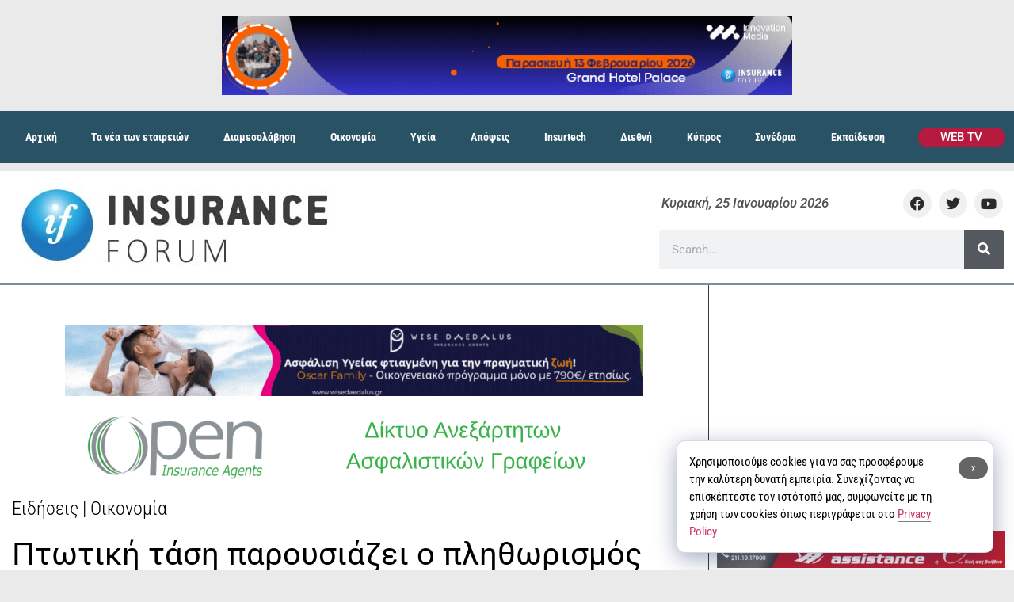

--- FILE ---
content_type: text/html; charset=UTF-8
request_url: https://insuranceforum.gr/eidiseis/plithorismos-maios-23-ellada/
body_size: 23768
content:
<!doctype html>
<html lang="el" prefix="og: https://ogp.me/ns#">
<head>
	<meta charset="UTF-8">
		<meta name="viewport" content="width=device-width, initial-scale=1">
	<link rel="profile" href="http://gmpg.org/xfn/11">
		<style>img:is([sizes="auto" i], [sizes^="auto," i]) { contain-intrinsic-size: 3000px 1500px }</style>
	
<!-- Open Graph Meta Tags generated by Blog2Social 873 - https://www.blog2social.com -->
<meta property="og:title" content="Πτωτική τάση παρουσιάζει ο πληθωρισμός στην Ελλάδα τον Μάιο του 2023"/>
<meta property="og:description" content=""/>
<meta property="og:url" content="/eidiseis/plithorismos-maios-23-ellada/"/>
<meta property="og:image" content="https://insuranceforum.gr/wp-content/uploads/2023/06/Ανώνυμο-σχέδιο-2023-06-02T111934.070.png"/>
<meta property="og:image:width" content="1280" />
<meta property="og:image:height" content="720" />
<meta property="og:type" content="article"/>
<meta property="og:article:published_time" content="2023-06-02 11:24:59"/>
<meta property="og:article:modified_time" content="2023-06-15 15:57:57"/>
<meta property="og:article:tag" content="ΕΚΤ"/>
<meta property="og:article:tag" content="Ευρωπαϊκή Κεντρική Τράπεζα"/>
<meta property="og:article:tag" content="πληθωρισμός Ελλάδα"/>
<meta property="og:article:tag" content="πληθωρισμός Μάιος 2023"/>
<!-- Open Graph Meta Tags generated by Blog2Social 873 - https://www.blog2social.com -->

<!-- Twitter Card generated by Blog2Social 873 - https://www.blog2social.com -->
<meta name="twitter:card" content="summary">
<meta name="twitter:title" content="Πτωτική τάση παρουσιάζει ο πληθωρισμός στην Ελλάδα τον Μάιο του 2023"/>
<meta name="twitter:description" content=""/>
<meta name="twitter:image" content="https://insuranceforum.gr/wp-content/uploads/2023/06/Ανώνυμο-σχέδιο-2023-06-02T111934.070.png"/>
<!-- Twitter Card generated by Blog2Social 873 - https://www.blog2social.com -->
<meta name="author" content="Ειρήνη"/>

<!-- Search Engine Optimization by Rank Math - https://rankmath.com/ -->
<title>Πτωτική τάση παρουσιάζει ο πληθωρισμός στην Ελλάδα τον Μάιο του 2023 - Insurance Forum</title>
<meta name="description" content="Ο δομικός πληθωρισμός εξαιρουμένων της ενέργεια και των τρόφιμα, μειώθηκε επίσης περισσότερο από το αναμενόμενο, στο 5,3% από 5,6%."/>
<meta name="robots" content="follow, index, max-snippet:-1, max-video-preview:-1, max-image-preview:large"/>
<link rel="canonical" href="https://insuranceforum.gr/eidiseis/plithorismos-maios-23-ellada/" />
<meta property="og:locale" content="el_GR" />
<meta property="og:type" content="article" />
<meta property="og:title" content="Πτωτική τάση παρουσιάζει ο πληθωρισμός στην Ελλάδα τον Μάιο του 2023 - Insurance Forum" />
<meta property="og:description" content="Ο δομικός πληθωρισμός εξαιρουμένων της ενέργεια και των τρόφιμα, μειώθηκε επίσης περισσότερο από το αναμενόμενο, στο 5,3% από 5,6%." />
<meta property="og:url" content="https://insuranceforum.gr/eidiseis/plithorismos-maios-23-ellada/" />
<meta property="og:site_name" content="Insurance Forum" />
<meta property="article:author" content="https://www.facebook.com/insuranceforum.gr" />
<meta property="article:tag" content="ΕΚΤ" />
<meta property="article:tag" content="Ευρωπαϊκή Κεντρική Τράπεζα" />
<meta property="article:tag" content="πληθωρισμός Ελλάδα" />
<meta property="article:tag" content="πληθωρισμός Μάιος 2023" />
<meta property="article:section" content="Ειδήσεις" />
<meta property="og:updated_time" content="2023-06-15T15:57:57+03:00" />
<meta property="fb:app_id" content="966242223397117" />
<meta property="og:image" content="https://insuranceforum.gr/wp-content/uploads/2023/06/Ανώνυμο-σχέδιο-2023-06-02T111934.070.png" />
<meta property="og:image:secure_url" content="https://insuranceforum.gr/wp-content/uploads/2023/06/Ανώνυμο-σχέδιο-2023-06-02T111934.070.png" />
<meta property="og:image:width" content="1280" />
<meta property="og:image:height" content="720" />
<meta property="og:image:alt" content="πληθωρισμός" />
<meta property="og:image:type" content="image/png" />
<meta property="article:published_time" content="2023-06-02T11:24:59+03:00" />
<meta property="article:modified_time" content="2023-06-15T15:57:57+03:00" />
<meta name="twitter:card" content="summary_large_image" />
<meta name="twitter:title" content="Πτωτική τάση παρουσιάζει ο πληθωρισμός στην Ελλάδα τον Μάιο του 2023 - Insurance Forum" />
<meta name="twitter:description" content="Ο δομικός πληθωρισμός εξαιρουμένων της ενέργεια και των τρόφιμα, μειώθηκε επίσης περισσότερο από το αναμενόμενο, στο 5,3% από 5,6%." />
<meta name="twitter:image" content="https://insuranceforum.gr/wp-content/uploads/2023/06/Ανώνυμο-σχέδιο-2023-06-02T111934.070.png" />
<meta name="twitter:label1" content="Written by" />
<meta name="twitter:data1" content="Ειρήνη" />
<meta name="twitter:label2" content="Time to read" />
<meta name="twitter:data2" content="1 minute" />
<script type="application/ld+json" class="rank-math-schema">{"@context":"https://schema.org","@graph":[{"@type":["NewsMediaOrganization","Organization"],"@id":"https://insuranceforum.gr/#organization","name":"kovar2020forum","url":"https://insuranceforum.gr","logo":{"@type":"ImageObject","@id":"https://insuranceforum.gr/#logo","url":"https://insuranceforum.gr/wp-content/uploads/2021/02/logo-insuranceforum.gr_.png","contentUrl":"https://insuranceforum.gr/wp-content/uploads/2021/02/logo-insuranceforum.gr_.png","caption":"Insurance Forum","inLanguage":"el","width":"589","height":"301"}},{"@type":"WebSite","@id":"https://insuranceforum.gr/#website","url":"https://insuranceforum.gr","name":"Insurance Forum","publisher":{"@id":"https://insuranceforum.gr/#organization"},"inLanguage":"el"},{"@type":"ImageObject","@id":"https://insuranceforum.gr/wp-content/uploads/2023/06/\u0391\u03bd\u03ce\u03bd\u03c5\u03bc\u03bf-\u03c3\u03c7\u03ad\u03b4\u03b9\u03bf-2023-06-02T111934.070.png","url":"https://insuranceforum.gr/wp-content/uploads/2023/06/\u0391\u03bd\u03ce\u03bd\u03c5\u03bc\u03bf-\u03c3\u03c7\u03ad\u03b4\u03b9\u03bf-2023-06-02T111934.070.png","width":"1280","height":"720","inLanguage":"el"},{"@type":"WebPage","@id":"https://insuranceforum.gr/eidiseis/plithorismos-maios-23-ellada/#webpage","url":"https://insuranceforum.gr/eidiseis/plithorismos-maios-23-ellada/","name":"\u03a0\u03c4\u03c9\u03c4\u03b9\u03ba\u03ae \u03c4\u03ac\u03c3\u03b7 \u03c0\u03b1\u03c1\u03bf\u03c5\u03c3\u03b9\u03ac\u03b6\u03b5\u03b9 \u03bf \u03c0\u03bb\u03b7\u03b8\u03c9\u03c1\u03b9\u03c3\u03bc\u03cc\u03c2 \u03c3\u03c4\u03b7\u03bd \u0395\u03bb\u03bb\u03ac\u03b4\u03b1 \u03c4\u03bf\u03bd \u039c\u03ac\u03b9\u03bf \u03c4\u03bf\u03c5 2023 - Insurance Forum","datePublished":"2023-06-02T11:24:59+03:00","dateModified":"2023-06-15T15:57:57+03:00","isPartOf":{"@id":"https://insuranceforum.gr/#website"},"primaryImageOfPage":{"@id":"https://insuranceforum.gr/wp-content/uploads/2023/06/\u0391\u03bd\u03ce\u03bd\u03c5\u03bc\u03bf-\u03c3\u03c7\u03ad\u03b4\u03b9\u03bf-2023-06-02T111934.070.png"},"inLanguage":"el"},{"@type":"Person","@id":"https://insuranceforum.gr/author/press2021/","name":"\u0395\u03b9\u03c1\u03ae\u03bd\u03b7","description":"Insurance Forum","url":"https://insuranceforum.gr/author/press2021/","image":{"@type":"ImageObject","@id":"https://secure.gravatar.com/avatar/10ccadf52f28e4897580cfecea9e1b30575725a2e7f4f0de18ef58d53e02dab1?s=96&amp;d=mm&amp;r=g","url":"https://secure.gravatar.com/avatar/10ccadf52f28e4897580cfecea9e1b30575725a2e7f4f0de18ef58d53e02dab1?s=96&amp;d=mm&amp;r=g","caption":"\u0395\u03b9\u03c1\u03ae\u03bd\u03b7","inLanguage":"el"},"sameAs":["https://www.facebook.com/insuranceforum.gr"],"worksFor":{"@id":"https://insuranceforum.gr/#organization"}},{"@type":"NewsArticle","headline":"\u03a0\u03c4\u03c9\u03c4\u03b9\u03ba\u03ae \u03c4\u03ac\u03c3\u03b7 \u03c0\u03b1\u03c1\u03bf\u03c5\u03c3\u03b9\u03ac\u03b6\u03b5\u03b9 \u03bf \u03c0\u03bb\u03b7\u03b8\u03c9\u03c1\u03b9\u03c3\u03bc\u03cc\u03c2 \u03c3\u03c4\u03b7\u03bd \u0395\u03bb\u03bb\u03ac\u03b4\u03b1 \u03c4\u03bf\u03bd \u039c\u03ac\u03b9\u03bf \u03c4\u03bf\u03c5 2023 - Insurance Forum","keywords":"\u03c0\u03bb\u03b7\u03b8\u03c9\u03c1\u03b9\u03c3\u03bc\u03cc\u03c2,\u0395\u03bb\u03bb\u03ac\u03b4\u03b1,\u039c\u03ac\u03b9\u03bf\u03c2","datePublished":"2023-06-02T11:24:59+03:00","dateModified":"2023-06-15T15:57:57+03:00","articleSection":"\u0395\u03b9\u03b4\u03ae\u03c3\u03b5\u03b9\u03c2, \u039f\u03b9\u03ba\u03bf\u03bd\u03bf\u03bc\u03af\u03b1","author":{"@id":"https://insuranceforum.gr/author/press2021/","name":"\u0395\u03b9\u03c1\u03ae\u03bd\u03b7"},"publisher":{"@id":"https://insuranceforum.gr/#organization"},"description":"\u039f \u03b4\u03bf\u03bc\u03b9\u03ba\u03cc\u03c2 \u03c0\u03bb\u03b7\u03b8\u03c9\u03c1\u03b9\u03c3\u03bc\u03cc\u03c2 \u03b5\u03be\u03b1\u03b9\u03c1\u03bf\u03c5\u03bc\u03ad\u03bd\u03c9\u03bd \u03c4\u03b7\u03c2 \u03b5\u03bd\u03ad\u03c1\u03b3\u03b5\u03b9\u03b1 \u03ba\u03b1\u03b9 \u03c4\u03c9\u03bd \u03c4\u03c1\u03cc\u03c6\u03b9\u03bc\u03b1, \u03bc\u03b5\u03b9\u03ce\u03b8\u03b7\u03ba\u03b5 \u03b5\u03c0\u03af\u03c3\u03b7\u03c2 \u03c0\u03b5\u03c1\u03b9\u03c3\u03c3\u03cc\u03c4\u03b5\u03c1\u03bf \u03b1\u03c0\u03cc \u03c4\u03bf \u03b1\u03bd\u03b1\u03bc\u03b5\u03bd\u03cc\u03bc\u03b5\u03bd\u03bf, \u03c3\u03c4\u03bf 5,3% \u03b1\u03c0\u03cc 5,6%.","name":"\u03a0\u03c4\u03c9\u03c4\u03b9\u03ba\u03ae \u03c4\u03ac\u03c3\u03b7 \u03c0\u03b1\u03c1\u03bf\u03c5\u03c3\u03b9\u03ac\u03b6\u03b5\u03b9 \u03bf \u03c0\u03bb\u03b7\u03b8\u03c9\u03c1\u03b9\u03c3\u03bc\u03cc\u03c2 \u03c3\u03c4\u03b7\u03bd \u0395\u03bb\u03bb\u03ac\u03b4\u03b1 \u03c4\u03bf\u03bd \u039c\u03ac\u03b9\u03bf \u03c4\u03bf\u03c5 2023 - Insurance Forum","@id":"https://insuranceforum.gr/eidiseis/plithorismos-maios-23-ellada/#richSnippet","isPartOf":{"@id":"https://insuranceforum.gr/eidiseis/plithorismos-maios-23-ellada/#webpage"},"image":{"@id":"https://insuranceforum.gr/wp-content/uploads/2023/06/\u0391\u03bd\u03ce\u03bd\u03c5\u03bc\u03bf-\u03c3\u03c7\u03ad\u03b4\u03b9\u03bf-2023-06-02T111934.070.png"},"inLanguage":"el","mainEntityOfPage":{"@id":"https://insuranceforum.gr/eidiseis/plithorismos-maios-23-ellada/#webpage"}}]}</script>
<!-- /Rank Math WordPress SEO plugin -->

<link rel="alternate" type="application/rss+xml" title="Ροή RSS &raquo; Insurance Forum" href="https://insuranceforum.gr/feed/" />
<script>
window._wpemojiSettings = {"baseUrl":"https:\/\/s.w.org\/images\/core\/emoji\/16.0.1\/72x72\/","ext":".png","svgUrl":"https:\/\/s.w.org\/images\/core\/emoji\/16.0.1\/svg\/","svgExt":".svg","source":{"concatemoji":"https:\/\/insuranceforum.gr\/wp-includes\/js\/wp-emoji-release.min.js?ver=6.8.3"}};
/*! This file is auto-generated */
!function(s,n){var o,i,e;function c(e){try{var t={supportTests:e,timestamp:(new Date).valueOf()};sessionStorage.setItem(o,JSON.stringify(t))}catch(e){}}function p(e,t,n){e.clearRect(0,0,e.canvas.width,e.canvas.height),e.fillText(t,0,0);var t=new Uint32Array(e.getImageData(0,0,e.canvas.width,e.canvas.height).data),a=(e.clearRect(0,0,e.canvas.width,e.canvas.height),e.fillText(n,0,0),new Uint32Array(e.getImageData(0,0,e.canvas.width,e.canvas.height).data));return t.every(function(e,t){return e===a[t]})}function u(e,t){e.clearRect(0,0,e.canvas.width,e.canvas.height),e.fillText(t,0,0);for(var n=e.getImageData(16,16,1,1),a=0;a<n.data.length;a++)if(0!==n.data[a])return!1;return!0}function f(e,t,n,a){switch(t){case"flag":return n(e,"\ud83c\udff3\ufe0f\u200d\u26a7\ufe0f","\ud83c\udff3\ufe0f\u200b\u26a7\ufe0f")?!1:!n(e,"\ud83c\udde8\ud83c\uddf6","\ud83c\udde8\u200b\ud83c\uddf6")&&!n(e,"\ud83c\udff4\udb40\udc67\udb40\udc62\udb40\udc65\udb40\udc6e\udb40\udc67\udb40\udc7f","\ud83c\udff4\u200b\udb40\udc67\u200b\udb40\udc62\u200b\udb40\udc65\u200b\udb40\udc6e\u200b\udb40\udc67\u200b\udb40\udc7f");case"emoji":return!a(e,"\ud83e\udedf")}return!1}function g(e,t,n,a){var r="undefined"!=typeof WorkerGlobalScope&&self instanceof WorkerGlobalScope?new OffscreenCanvas(300,150):s.createElement("canvas"),o=r.getContext("2d",{willReadFrequently:!0}),i=(o.textBaseline="top",o.font="600 32px Arial",{});return e.forEach(function(e){i[e]=t(o,e,n,a)}),i}function t(e){var t=s.createElement("script");t.src=e,t.defer=!0,s.head.appendChild(t)}"undefined"!=typeof Promise&&(o="wpEmojiSettingsSupports",i=["flag","emoji"],n.supports={everything:!0,everythingExceptFlag:!0},e=new Promise(function(e){s.addEventListener("DOMContentLoaded",e,{once:!0})}),new Promise(function(t){var n=function(){try{var e=JSON.parse(sessionStorage.getItem(o));if("object"==typeof e&&"number"==typeof e.timestamp&&(new Date).valueOf()<e.timestamp+604800&&"object"==typeof e.supportTests)return e.supportTests}catch(e){}return null}();if(!n){if("undefined"!=typeof Worker&&"undefined"!=typeof OffscreenCanvas&&"undefined"!=typeof URL&&URL.createObjectURL&&"undefined"!=typeof Blob)try{var e="postMessage("+g.toString()+"("+[JSON.stringify(i),f.toString(),p.toString(),u.toString()].join(",")+"));",a=new Blob([e],{type:"text/javascript"}),r=new Worker(URL.createObjectURL(a),{name:"wpTestEmojiSupports"});return void(r.onmessage=function(e){c(n=e.data),r.terminate(),t(n)})}catch(e){}c(n=g(i,f,p,u))}t(n)}).then(function(e){for(var t in e)n.supports[t]=e[t],n.supports.everything=n.supports.everything&&n.supports[t],"flag"!==t&&(n.supports.everythingExceptFlag=n.supports.everythingExceptFlag&&n.supports[t]);n.supports.everythingExceptFlag=n.supports.everythingExceptFlag&&!n.supports.flag,n.DOMReady=!1,n.readyCallback=function(){n.DOMReady=!0}}).then(function(){return e}).then(function(){var e;n.supports.everything||(n.readyCallback(),(e=n.source||{}).concatemoji?t(e.concatemoji):e.wpemoji&&e.twemoji&&(t(e.twemoji),t(e.wpemoji)))}))}((window,document),window._wpemojiSettings);
</script>
<style id='wp-emoji-styles-inline-css'>

	img.wp-smiley, img.emoji {
		display: inline !important;
		border: none !important;
		box-shadow: none !important;
		height: 1em !important;
		width: 1em !important;
		margin: 0 0.07em !important;
		vertical-align: -0.1em !important;
		background: none !important;
		padding: 0 !important;
	}
</style>
<link rel='stylesheet' id='wp-block-library-css' href='https://insuranceforum.gr/wp-includes/css/dist/block-library/style.min.css?ver=6.8.3' media='all' />
<style id='global-styles-inline-css'>
:root{--wp--preset--aspect-ratio--square: 1;--wp--preset--aspect-ratio--4-3: 4/3;--wp--preset--aspect-ratio--3-4: 3/4;--wp--preset--aspect-ratio--3-2: 3/2;--wp--preset--aspect-ratio--2-3: 2/3;--wp--preset--aspect-ratio--16-9: 16/9;--wp--preset--aspect-ratio--9-16: 9/16;--wp--preset--color--black: #000000;--wp--preset--color--cyan-bluish-gray: #abb8c3;--wp--preset--color--white: #ffffff;--wp--preset--color--pale-pink: #f78da7;--wp--preset--color--vivid-red: #cf2e2e;--wp--preset--color--luminous-vivid-orange: #ff6900;--wp--preset--color--luminous-vivid-amber: #fcb900;--wp--preset--color--light-green-cyan: #7bdcb5;--wp--preset--color--vivid-green-cyan: #00d084;--wp--preset--color--pale-cyan-blue: #8ed1fc;--wp--preset--color--vivid-cyan-blue: #0693e3;--wp--preset--color--vivid-purple: #9b51e0;--wp--preset--gradient--vivid-cyan-blue-to-vivid-purple: linear-gradient(135deg,rgba(6,147,227,1) 0%,rgb(155,81,224) 100%);--wp--preset--gradient--light-green-cyan-to-vivid-green-cyan: linear-gradient(135deg,rgb(122,220,180) 0%,rgb(0,208,130) 100%);--wp--preset--gradient--luminous-vivid-amber-to-luminous-vivid-orange: linear-gradient(135deg,rgba(252,185,0,1) 0%,rgba(255,105,0,1) 100%);--wp--preset--gradient--luminous-vivid-orange-to-vivid-red: linear-gradient(135deg,rgba(255,105,0,1) 0%,rgb(207,46,46) 100%);--wp--preset--gradient--very-light-gray-to-cyan-bluish-gray: linear-gradient(135deg,rgb(238,238,238) 0%,rgb(169,184,195) 100%);--wp--preset--gradient--cool-to-warm-spectrum: linear-gradient(135deg,rgb(74,234,220) 0%,rgb(151,120,209) 20%,rgb(207,42,186) 40%,rgb(238,44,130) 60%,rgb(251,105,98) 80%,rgb(254,248,76) 100%);--wp--preset--gradient--blush-light-purple: linear-gradient(135deg,rgb(255,206,236) 0%,rgb(152,150,240) 100%);--wp--preset--gradient--blush-bordeaux: linear-gradient(135deg,rgb(254,205,165) 0%,rgb(254,45,45) 50%,rgb(107,0,62) 100%);--wp--preset--gradient--luminous-dusk: linear-gradient(135deg,rgb(255,203,112) 0%,rgb(199,81,192) 50%,rgb(65,88,208) 100%);--wp--preset--gradient--pale-ocean: linear-gradient(135deg,rgb(255,245,203) 0%,rgb(182,227,212) 50%,rgb(51,167,181) 100%);--wp--preset--gradient--electric-grass: linear-gradient(135deg,rgb(202,248,128) 0%,rgb(113,206,126) 100%);--wp--preset--gradient--midnight: linear-gradient(135deg,rgb(2,3,129) 0%,rgb(40,116,252) 100%);--wp--preset--font-size--small: 13px;--wp--preset--font-size--medium: 20px;--wp--preset--font-size--large: 36px;--wp--preset--font-size--x-large: 42px;--wp--preset--spacing--20: 0.44rem;--wp--preset--spacing--30: 0.67rem;--wp--preset--spacing--40: 1rem;--wp--preset--spacing--50: 1.5rem;--wp--preset--spacing--60: 2.25rem;--wp--preset--spacing--70: 3.38rem;--wp--preset--spacing--80: 5.06rem;--wp--preset--shadow--natural: 6px 6px 9px rgba(0, 0, 0, 0.2);--wp--preset--shadow--deep: 12px 12px 50px rgba(0, 0, 0, 0.4);--wp--preset--shadow--sharp: 6px 6px 0px rgba(0, 0, 0, 0.2);--wp--preset--shadow--outlined: 6px 6px 0px -3px rgba(255, 255, 255, 1), 6px 6px rgba(0, 0, 0, 1);--wp--preset--shadow--crisp: 6px 6px 0px rgba(0, 0, 0, 1);}:root { --wp--style--global--content-size: 800px;--wp--style--global--wide-size: 1200px; }:where(body) { margin: 0; }.wp-site-blocks > .alignleft { float: left; margin-right: 2em; }.wp-site-blocks > .alignright { float: right; margin-left: 2em; }.wp-site-blocks > .aligncenter { justify-content: center; margin-left: auto; margin-right: auto; }:where(.wp-site-blocks) > * { margin-block-start: 24px; margin-block-end: 0; }:where(.wp-site-blocks) > :first-child { margin-block-start: 0; }:where(.wp-site-blocks) > :last-child { margin-block-end: 0; }:root { --wp--style--block-gap: 24px; }:root :where(.is-layout-flow) > :first-child{margin-block-start: 0;}:root :where(.is-layout-flow) > :last-child{margin-block-end: 0;}:root :where(.is-layout-flow) > *{margin-block-start: 24px;margin-block-end: 0;}:root :where(.is-layout-constrained) > :first-child{margin-block-start: 0;}:root :where(.is-layout-constrained) > :last-child{margin-block-end: 0;}:root :where(.is-layout-constrained) > *{margin-block-start: 24px;margin-block-end: 0;}:root :where(.is-layout-flex){gap: 24px;}:root :where(.is-layout-grid){gap: 24px;}.is-layout-flow > .alignleft{float: left;margin-inline-start: 0;margin-inline-end: 2em;}.is-layout-flow > .alignright{float: right;margin-inline-start: 2em;margin-inline-end: 0;}.is-layout-flow > .aligncenter{margin-left: auto !important;margin-right: auto !important;}.is-layout-constrained > .alignleft{float: left;margin-inline-start: 0;margin-inline-end: 2em;}.is-layout-constrained > .alignright{float: right;margin-inline-start: 2em;margin-inline-end: 0;}.is-layout-constrained > .aligncenter{margin-left: auto !important;margin-right: auto !important;}.is-layout-constrained > :where(:not(.alignleft):not(.alignright):not(.alignfull)){max-width: var(--wp--style--global--content-size);margin-left: auto !important;margin-right: auto !important;}.is-layout-constrained > .alignwide{max-width: var(--wp--style--global--wide-size);}body .is-layout-flex{display: flex;}.is-layout-flex{flex-wrap: wrap;align-items: center;}.is-layout-flex > :is(*, div){margin: 0;}body .is-layout-grid{display: grid;}.is-layout-grid > :is(*, div){margin: 0;}body{padding-top: 0px;padding-right: 0px;padding-bottom: 0px;padding-left: 0px;}a:where(:not(.wp-element-button)){text-decoration: underline;}:root :where(.wp-element-button, .wp-block-button__link){background-color: #32373c;border-width: 0;color: #fff;font-family: inherit;font-size: inherit;line-height: inherit;padding: calc(0.667em + 2px) calc(1.333em + 2px);text-decoration: none;}.has-black-color{color: var(--wp--preset--color--black) !important;}.has-cyan-bluish-gray-color{color: var(--wp--preset--color--cyan-bluish-gray) !important;}.has-white-color{color: var(--wp--preset--color--white) !important;}.has-pale-pink-color{color: var(--wp--preset--color--pale-pink) !important;}.has-vivid-red-color{color: var(--wp--preset--color--vivid-red) !important;}.has-luminous-vivid-orange-color{color: var(--wp--preset--color--luminous-vivid-orange) !important;}.has-luminous-vivid-amber-color{color: var(--wp--preset--color--luminous-vivid-amber) !important;}.has-light-green-cyan-color{color: var(--wp--preset--color--light-green-cyan) !important;}.has-vivid-green-cyan-color{color: var(--wp--preset--color--vivid-green-cyan) !important;}.has-pale-cyan-blue-color{color: var(--wp--preset--color--pale-cyan-blue) !important;}.has-vivid-cyan-blue-color{color: var(--wp--preset--color--vivid-cyan-blue) !important;}.has-vivid-purple-color{color: var(--wp--preset--color--vivid-purple) !important;}.has-black-background-color{background-color: var(--wp--preset--color--black) !important;}.has-cyan-bluish-gray-background-color{background-color: var(--wp--preset--color--cyan-bluish-gray) !important;}.has-white-background-color{background-color: var(--wp--preset--color--white) !important;}.has-pale-pink-background-color{background-color: var(--wp--preset--color--pale-pink) !important;}.has-vivid-red-background-color{background-color: var(--wp--preset--color--vivid-red) !important;}.has-luminous-vivid-orange-background-color{background-color: var(--wp--preset--color--luminous-vivid-orange) !important;}.has-luminous-vivid-amber-background-color{background-color: var(--wp--preset--color--luminous-vivid-amber) !important;}.has-light-green-cyan-background-color{background-color: var(--wp--preset--color--light-green-cyan) !important;}.has-vivid-green-cyan-background-color{background-color: var(--wp--preset--color--vivid-green-cyan) !important;}.has-pale-cyan-blue-background-color{background-color: var(--wp--preset--color--pale-cyan-blue) !important;}.has-vivid-cyan-blue-background-color{background-color: var(--wp--preset--color--vivid-cyan-blue) !important;}.has-vivid-purple-background-color{background-color: var(--wp--preset--color--vivid-purple) !important;}.has-black-border-color{border-color: var(--wp--preset--color--black) !important;}.has-cyan-bluish-gray-border-color{border-color: var(--wp--preset--color--cyan-bluish-gray) !important;}.has-white-border-color{border-color: var(--wp--preset--color--white) !important;}.has-pale-pink-border-color{border-color: var(--wp--preset--color--pale-pink) !important;}.has-vivid-red-border-color{border-color: var(--wp--preset--color--vivid-red) !important;}.has-luminous-vivid-orange-border-color{border-color: var(--wp--preset--color--luminous-vivid-orange) !important;}.has-luminous-vivid-amber-border-color{border-color: var(--wp--preset--color--luminous-vivid-amber) !important;}.has-light-green-cyan-border-color{border-color: var(--wp--preset--color--light-green-cyan) !important;}.has-vivid-green-cyan-border-color{border-color: var(--wp--preset--color--vivid-green-cyan) !important;}.has-pale-cyan-blue-border-color{border-color: var(--wp--preset--color--pale-cyan-blue) !important;}.has-vivid-cyan-blue-border-color{border-color: var(--wp--preset--color--vivid-cyan-blue) !important;}.has-vivid-purple-border-color{border-color: var(--wp--preset--color--vivid-purple) !important;}.has-vivid-cyan-blue-to-vivid-purple-gradient-background{background: var(--wp--preset--gradient--vivid-cyan-blue-to-vivid-purple) !important;}.has-light-green-cyan-to-vivid-green-cyan-gradient-background{background: var(--wp--preset--gradient--light-green-cyan-to-vivid-green-cyan) !important;}.has-luminous-vivid-amber-to-luminous-vivid-orange-gradient-background{background: var(--wp--preset--gradient--luminous-vivid-amber-to-luminous-vivid-orange) !important;}.has-luminous-vivid-orange-to-vivid-red-gradient-background{background: var(--wp--preset--gradient--luminous-vivid-orange-to-vivid-red) !important;}.has-very-light-gray-to-cyan-bluish-gray-gradient-background{background: var(--wp--preset--gradient--very-light-gray-to-cyan-bluish-gray) !important;}.has-cool-to-warm-spectrum-gradient-background{background: var(--wp--preset--gradient--cool-to-warm-spectrum) !important;}.has-blush-light-purple-gradient-background{background: var(--wp--preset--gradient--blush-light-purple) !important;}.has-blush-bordeaux-gradient-background{background: var(--wp--preset--gradient--blush-bordeaux) !important;}.has-luminous-dusk-gradient-background{background: var(--wp--preset--gradient--luminous-dusk) !important;}.has-pale-ocean-gradient-background{background: var(--wp--preset--gradient--pale-ocean) !important;}.has-electric-grass-gradient-background{background: var(--wp--preset--gradient--electric-grass) !important;}.has-midnight-gradient-background{background: var(--wp--preset--gradient--midnight) !important;}.has-small-font-size{font-size: var(--wp--preset--font-size--small) !important;}.has-medium-font-size{font-size: var(--wp--preset--font-size--medium) !important;}.has-large-font-size{font-size: var(--wp--preset--font-size--large) !important;}.has-x-large-font-size{font-size: var(--wp--preset--font-size--x-large) !important;}
:root :where(.wp-block-pullquote){font-size: 1.5em;line-height: 1.6;}
</style>
<link rel='stylesheet' id='wpsummarize-style-css' href='https://insuranceforum.gr/wp-content/plugins/wpsummarize/assets/css/wpsummarize_classic.css?ver=1.0.40' media='all' />
<link rel='stylesheet' id='hello-elementor-theme-style-css' href='https://insuranceforum.gr/wp-content/themes/hello-elementor/assets/css/theme.css?ver=3.4.4' media='all' />
<link rel='stylesheet' id='hello-elementor-child-style-css' href='https://insuranceforum.gr/wp-content/themes/hello-theme-child-master/style.css?ver=1.0.0' media='all' />
<link rel='stylesheet' id='hello-elementor-css' href='https://insuranceforum.gr/wp-content/themes/hello-elementor/assets/css/reset.css?ver=3.4.4' media='all' />
<link rel='stylesheet' id='hello-elementor-header-footer-css' href='https://insuranceforum.gr/wp-content/themes/hello-elementor/assets/css/header-footer.css?ver=3.4.4' media='all' />
<link rel='stylesheet' id='elementor-frontend-css' href='https://insuranceforum.gr/wp-content/plugins/elementor/assets/css/frontend.min.css?ver=3.34.2' media='all' />
<link rel='stylesheet' id='widget-image-css' href='https://insuranceforum.gr/wp-content/plugins/elementor/assets/css/widget-image.min.css?ver=3.34.2' media='all' />
<link rel='stylesheet' id='widget-nav-menu-css' href='https://insuranceforum.gr/wp-content/plugins/elementor-pro/assets/css/widget-nav-menu.min.css?ver=3.34.2' media='all' />
<link rel='stylesheet' id='e-sticky-css' href='https://insuranceforum.gr/wp-content/plugins/elementor-pro/assets/css/modules/sticky.min.css?ver=3.34.2' media='all' />
<link rel='stylesheet' id='widget-heading-css' href='https://insuranceforum.gr/wp-content/plugins/elementor/assets/css/widget-heading.min.css?ver=3.34.2' media='all' />
<link rel='stylesheet' id='widget-social-icons-css' href='https://insuranceforum.gr/wp-content/plugins/elementor/assets/css/widget-social-icons.min.css?ver=3.34.2' media='all' />
<link rel='stylesheet' id='e-apple-webkit-css' href='https://insuranceforum.gr/wp-content/plugins/elementor/assets/css/conditionals/apple-webkit.min.css?ver=3.34.2' media='all' />
<link rel='stylesheet' id='widget-search-form-css' href='https://insuranceforum.gr/wp-content/plugins/elementor-pro/assets/css/widget-search-form.min.css?ver=3.34.2' media='all' />
<link rel='stylesheet' id='elementor-icons-shared-0-css' href='https://insuranceforum.gr/wp-content/plugins/elementor/assets/lib/font-awesome/css/fontawesome.min.css?ver=5.15.3' media='all' />
<link rel='stylesheet' id='elementor-icons-fa-solid-css' href='https://insuranceforum.gr/wp-content/plugins/elementor/assets/lib/font-awesome/css/solid.min.css?ver=5.15.3' media='all' />
<link rel='stylesheet' id='widget-icon-list-css' href='https://insuranceforum.gr/wp-content/plugins/elementor/assets/css/widget-icon-list.min.css?ver=3.34.2' media='all' />
<link rel='stylesheet' id='swiper-css' href='https://insuranceforum.gr/wp-content/plugins/elementor/assets/lib/swiper/v8/css/swiper.min.css?ver=8.4.5' media='all' />
<link rel='stylesheet' id='e-swiper-css' href='https://insuranceforum.gr/wp-content/plugins/elementor/assets/css/conditionals/e-swiper.min.css?ver=3.34.2' media='all' />
<link rel='stylesheet' id='widget-image-carousel-css' href='https://insuranceforum.gr/wp-content/plugins/elementor/assets/css/widget-image-carousel.min.css?ver=3.34.2' media='all' />
<link rel='stylesheet' id='widget-share-buttons-css' href='https://insuranceforum.gr/wp-content/plugins/elementor-pro/assets/css/widget-share-buttons.min.css?ver=3.34.2' media='all' />
<link rel='stylesheet' id='elementor-icons-fa-brands-css' href='https://insuranceforum.gr/wp-content/plugins/elementor/assets/lib/font-awesome/css/brands.min.css?ver=5.15.3' media='all' />
<link rel='stylesheet' id='widget-post-info-css' href='https://insuranceforum.gr/wp-content/plugins/elementor-pro/assets/css/widget-post-info.min.css?ver=3.34.2' media='all' />
<link rel='stylesheet' id='elementor-icons-fa-regular-css' href='https://insuranceforum.gr/wp-content/plugins/elementor/assets/lib/font-awesome/css/regular.min.css?ver=5.15.3' media='all' />
<link rel='stylesheet' id='widget-posts-css' href='https://insuranceforum.gr/wp-content/plugins/elementor-pro/assets/css/widget-posts.min.css?ver=3.34.2' media='all' />
<link rel='stylesheet' id='e-animation-pulse-css' href='https://insuranceforum.gr/wp-content/plugins/elementor/assets/lib/animations/styles/e-animation-pulse.min.css?ver=3.34.2' media='all' />
<link rel='stylesheet' id='e-animation-fadeInRight-css' href='https://insuranceforum.gr/wp-content/plugins/elementor/assets/lib/animations/styles/fadeInRight.min.css?ver=3.34.2' media='all' />
<link rel='stylesheet' id='e-popup-css' href='https://insuranceforum.gr/wp-content/plugins/elementor-pro/assets/css/conditionals/popup.min.css?ver=3.34.2' media='all' />
<link rel='stylesheet' id='elementor-icons-css' href='https://insuranceforum.gr/wp-content/plugins/elementor/assets/lib/eicons/css/elementor-icons.min.css?ver=5.46.0' media='all' />
<link rel='stylesheet' id='elementor-post-98-css' href='https://insuranceforum.gr/wp-content/uploads/elementor/css/post-98.css?ver=1769256694' media='all' />
<link rel='stylesheet' id='elementor-post-122-css' href='https://insuranceforum.gr/wp-content/uploads/elementor/css/post-122.css?ver=1769256694' media='all' />
<link rel='stylesheet' id='elementor-post-339-css' href='https://insuranceforum.gr/wp-content/uploads/elementor/css/post-339.css?ver=1769256694' media='all' />
<link rel='stylesheet' id='elementor-post-357-css' href='https://insuranceforum.gr/wp-content/uploads/elementor/css/post-357.css?ver=1769256695' media='all' />
<link rel='stylesheet' id='elementor-post-22104-css' href='https://insuranceforum.gr/wp-content/uploads/elementor/css/post-22104.css?ver=1769256695' media='all' />
<link rel='stylesheet' id='elementor-gf-local-roboto-css' href='https://insuranceforum.gr/wp-content/uploads/elementor/google-fonts/css/roboto.css?ver=1742234149' media='all' />
<link rel='stylesheet' id='elementor-gf-local-robotocondensed-css' href='https://insuranceforum.gr/wp-content/uploads/elementor/google-fonts/css/robotocondensed.css?ver=1742234155' media='all' />
<link rel='stylesheet' id='elementor-gf-local-carroisgothic-css' href='https://insuranceforum.gr/wp-content/uploads/elementor/google-fonts/css/carroisgothic.css?ver=1742234155' media='all' />
<link rel='stylesheet' id='elementor-gf-local-fahkwang-css' href='https://insuranceforum.gr/wp-content/uploads/elementor/google-fonts/css/fahkwang.css?ver=1742234157' media='all' />
<link rel='stylesheet' id='elementor-gf-local-poppins-css' href='https://insuranceforum.gr/wp-content/uploads/elementor/google-fonts/css/poppins.css?ver=1742234158' media='all' />
<script src="https://insuranceforum.gr/wp-includes/js/jquery/jquery.min.js?ver=3.7.1" id="jquery-core-js"></script>
<script src="https://insuranceforum.gr/wp-includes/js/jquery/jquery-migrate.min.js?ver=3.4.1" id="jquery-migrate-js"></script>
<link rel="https://api.w.org/" href="https://insuranceforum.gr/wp-json/" /><link rel="alternate" title="JSON" type="application/json" href="https://insuranceforum.gr/wp-json/wp/v2/posts/32023" /><link rel="EditURI" type="application/rsd+xml" title="RSD" href="https://insuranceforum.gr/xmlrpc.php?rsd" />
<meta name="generator" content="WordPress 6.8.3" />
<link rel='shortlink' href='https://insuranceforum.gr/?p=32023' />
<link rel="alternate" title="oEmbed (JSON)" type="application/json+oembed" href="https://insuranceforum.gr/wp-json/oembed/1.0/embed?url=https%3A%2F%2Finsuranceforum.gr%2Feidiseis%2Fplithorismos-maios-23-ellada%2F" />
<link rel="alternate" title="oEmbed (XML)" type="text/xml+oembed" href="https://insuranceforum.gr/wp-json/oembed/1.0/embed?url=https%3A%2F%2Finsuranceforum.gr%2Feidiseis%2Fplithorismos-maios-23-ellada%2F&#038;format=xml" />
<meta name="generator" content="Elementor 3.34.2; features: additional_custom_breakpoints; settings: css_print_method-external, google_font-enabled, font_display-auto">
	<!-- Global site tag (gtag.js) - Google Analytics -->
<script async src="https://www.googletagmanager.com/gtag/js?id=G-787EZ6ZE06"></script>
<script>
  window.dataLayer = window.dataLayer || [];
  function gtag(){dataLayer.push(arguments);}
  gtag('js', new Date());

  gtag('config', 'G-787EZ6ZE06');
</script>

<script>cookieLaw={dId:"cookie-law-div",bId:"cookie-law-button",iId:"cookie-law-item",show:function(e){if(localStorage.getItem(cookieLaw.iId))return!1;var o=document.createElement("div"),i=document.createElement("p"),t=document.createElement("button");i.innerHTML=e.msg,t.id=cookieLaw.bId,t.innerHTML=e.ok,o.id=cookieLaw.dId,o.appendChild(t),o.appendChild(i),document.body.insertBefore(o,document.body.lastChild),t.addEventListener("click",cookieLaw.hide,!1)},hide:function(){document.getElementById(cookieLaw.dId).outerHTML="",localStorage.setItem(cookieLaw.iId,"1")}},cookieLaw.show({msg:"We use cookies to give you the best possible experience. By continuing to visit our website, you agree to the use of cookies as described in our <a href='privacy-policy'>Cookie Policy</a>",ok:"x"});</script>

<script type="text/javascript">
  var _gauges = _gauges || [];
  (function() {
    var t   = document.createElement('script');
    t.type  = 'text/javascript';
    t.async = true;
    t.id    = 'gauges-tracker';
    t.setAttribute('data-site-id', '64facb09cca4f612291c8a77');
    t.setAttribute('data-track-path', 'https://track.gaug.es/track.gif');
    t.src = 'https://d2fuc4clr7gvcn.cloudfront.net/track.js';
    var s = document.getElementsByTagName('script')[0];
    s.parentNode.insertBefore(t, s);
  })();
</script>

<meta name="facebook-domain-verification" content="ec6tek9d5g0ah57duishr1vmjo9gg7" />
			<style>
				.e-con.e-parent:nth-of-type(n+4):not(.e-lazyloaded):not(.e-no-lazyload),
				.e-con.e-parent:nth-of-type(n+4):not(.e-lazyloaded):not(.e-no-lazyload) * {
					background-image: none !important;
				}
				@media screen and (max-height: 1024px) {
					.e-con.e-parent:nth-of-type(n+3):not(.e-lazyloaded):not(.e-no-lazyload),
					.e-con.e-parent:nth-of-type(n+3):not(.e-lazyloaded):not(.e-no-lazyload) * {
						background-image: none !important;
					}
				}
				@media screen and (max-height: 640px) {
					.e-con.e-parent:nth-of-type(n+2):not(.e-lazyloaded):not(.e-no-lazyload),
					.e-con.e-parent:nth-of-type(n+2):not(.e-lazyloaded):not(.e-no-lazyload) * {
						background-image: none !important;
					}
				}
			</style>
			<link rel="icon" href="https://insuranceforum.gr/wp-content/uploads/2024/01/insurance-forumpng-e1706690877518-150x150.png" sizes="32x32" />
<link rel="icon" href="https://insuranceforum.gr/wp-content/uploads/2024/01/insurance-forumpng-e1706690877518.png" sizes="192x192" />
<link rel="apple-touch-icon" href="https://insuranceforum.gr/wp-content/uploads/2024/01/insurance-forumpng-e1706690877518.png" />
<meta name="msapplication-TileImage" content="https://insuranceforum.gr/wp-content/uploads/2024/01/insurance-forumpng-e1706690877518.png" />
		<style id="wp-custom-css">
			#cookie-law-div {
    z-index: 10000000;
    position: fixed;
    bottom: 3%;
    right: 2%;
    padding: 1em;
    max-width: 400px;
    border-radius: 10px;
    background: #fff;
    border: 1px solid rgba(0, 0, 0, .15);
    font-size: 15px;
    box-shadow: rgba(23, 43, 99, .4) 0 7px 28px;
}
@media (max-width: 600px) {
    #cookie-law-div {
        border-radius: 0;
        max-width: 100%;
        right: 0;
        bottom: 0;
    }
}
#cookie-law-div a {
    font-size: 15px;
    text-decoration: none;
    border-bottom: 1px solid rgba(0, 0, 0, .5);
}
#cookie-law-div a:hover {
    opacity: .7;
}
#cookie-law-div p {
    margin: 0;
    color: #000;
    padding-right: 50px;
}
#cookie-law-div button {
    position: absolute;
    right: .5em;
    top: 20px;
    align-self: center;
    line-height: 1;
    color: #fff;
    background-color: #000;
    border: none;
    opacity: .60;
    font-size: 12px;
    cursor: pointer;
    border-radius: 50px;
}
#cookie-law-div button:hover {
    opacity: 1;
}		</style>
			<script data-ad-client="ca-pub-8945837807103948" async src="https://pagead2.googlesyndication.com/pagead/js/adsbygoogle.js"></script>
	
</head>
<body class="wp-singular post-template-default single single-post postid-32023 single-format-standard wp-custom-logo wp-embed-responsive wp-theme-hello-elementor wp-child-theme-hello-theme-child-master hello-elementor-default elementor-default elementor-kit-98 elementor-page-357">

		<header data-elementor-type="header" data-elementor-id="122" class="elementor elementor-122 elementor-location-header" data-elementor-post-type="elementor_library">
					<section class="elementor-section elementor-top-section elementor-element elementor-element-a5f5442 elementor-section-boxed elementor-section-height-default elementor-section-height-default" data-id="a5f5442" data-element_type="section">
						<div class="elementor-container elementor-column-gap-default">
					<div class="elementor-column elementor-col-100 elementor-top-column elementor-element elementor-element-d8c44f1" data-id="d8c44f1" data-element_type="column">
			<div class="elementor-widget-wrap elementor-element-populated">
						<div class="elementor-element elementor-element-81add08 elementor-widget__width-inherit elementor-widget elementor-widget-image" data-id="81add08" data-element_type="widget" data-widget_type="image.default">
				<div class="elementor-widget-container">
																<a href="https://thinc.gr/" target="_blank">
							<img width="720" height="100" src="https://insuranceforum.gr/wp-content/uploads/2021/02/banner-thinc26-720-x-100-px-1-2.gif" class="attachment-1536x1536 size-1536x1536 wp-image-56870" alt="" />								</a>
															</div>
				</div>
					</div>
		</div>
					</div>
		</section>
				<section class="elementor-section elementor-top-section elementor-element elementor-element-f17b76b elementor-section-stretched elementor-section-boxed elementor-section-height-default elementor-section-height-default" data-id="f17b76b" data-element_type="section" data-settings="{&quot;background_background&quot;:&quot;classic&quot;,&quot;stretch_section&quot;:&quot;section-stretched&quot;,&quot;sticky&quot;:&quot;top&quot;,&quot;sticky_on&quot;:[&quot;desktop&quot;,&quot;tablet&quot;,&quot;mobile&quot;],&quot;sticky_offset&quot;:0,&quot;sticky_effects_offset&quot;:0,&quot;sticky_anchor_link_offset&quot;:0}">
						<div class="elementor-container elementor-column-gap-default">
					<div class="elementor-column elementor-col-50 elementor-top-column elementor-element elementor-element-152d939" data-id="152d939" data-element_type="column">
			<div class="elementor-widget-wrap elementor-element-populated">
						<div class="elementor-element elementor-element-c9f2b25 elementor-nav-menu__align-justify elementor-nav-menu--dropdown-tablet elementor-nav-menu__text-align-aside elementor-nav-menu--toggle elementor-nav-menu--burger elementor-widget elementor-widget-nav-menu" data-id="c9f2b25" data-element_type="widget" data-settings="{&quot;layout&quot;:&quot;horizontal&quot;,&quot;submenu_icon&quot;:{&quot;value&quot;:&quot;&lt;i class=\&quot;fas fa-caret-down\&quot; aria-hidden=\&quot;true\&quot;&gt;&lt;\/i&gt;&quot;,&quot;library&quot;:&quot;fa-solid&quot;},&quot;toggle&quot;:&quot;burger&quot;}" data-widget_type="nav-menu.default">
				<div class="elementor-widget-container">
								<nav aria-label="Menu" class="elementor-nav-menu--main elementor-nav-menu__container elementor-nav-menu--layout-horizontal e--pointer-background e--animation-fade">
				<ul id="menu-1-c9f2b25" class="elementor-nav-menu"><li class="menu-item menu-item-type-post_type menu-item-object-page menu-item-home menu-item-334"><a href="https://insuranceforum.gr/" class="elementor-item">Αρχική</a></li>
<li class="menu-item menu-item-type-taxonomy menu-item-object-category menu-item-324"><a href="https://insuranceforum.gr/eidiseis/asfalistikes-etaireies/" class="elementor-item">Τα νέα των εταιρειών</a></li>
<li class="menu-item menu-item-type-taxonomy menu-item-object-category menu-item-325"><a href="https://insuranceforum.gr/eidiseis/diamesolavisi/" class="elementor-item">Διαμεσολάβηση</a></li>
<li class="menu-item menu-item-type-taxonomy menu-item-object-category current-post-ancestor current-menu-parent current-post-parent menu-item-326"><a href="https://insuranceforum.gr/eidiseis/oikonomia/" class="elementor-item">Οικονομία</a></li>
<li class="menu-item menu-item-type-taxonomy menu-item-object-category menu-item-327"><a href="https://insuranceforum.gr/eidiseis/ygeia/" class="elementor-item">Υγεία</a></li>
<li class="menu-item menu-item-type-taxonomy menu-item-object-category menu-item-328"><a href="https://insuranceforum.gr/apopseis/" class="elementor-item">Απόψεις</a></li>
<li class="menu-item menu-item-type-taxonomy menu-item-object-category menu-item-329"><a href="https://insuranceforum.gr/eidiseis/insurtech/" class="elementor-item">Insurtech</a></li>
<li class="menu-item menu-item-type-taxonomy menu-item-object-category menu-item-330"><a href="https://insuranceforum.gr/eidiseis/diethni/" class="elementor-item">Διεθνή</a></li>
<li class="menu-item menu-item-type-taxonomy menu-item-object-category menu-item-331"><a href="https://insuranceforum.gr/eidiseis/kypros/" class="elementor-item">Κύπρος</a></li>
<li class="menu-item menu-item-type-taxonomy menu-item-object-category menu-item-332"><a href="https://insuranceforum.gr/eidiseis/synedria/" class="elementor-item">Συνέδρια</a></li>
<li class="menu-item menu-item-type-taxonomy menu-item-object-category menu-item-333"><a href="https://insuranceforum.gr/ekpaideysi/" class="elementor-item">Εκπαίδευση</a></li>
</ul>			</nav>
					<div class="elementor-menu-toggle" role="button" tabindex="0" aria-label="Menu Toggle" aria-expanded="false">
			<i aria-hidden="true" role="presentation" class="elementor-menu-toggle__icon--open eicon-menu-bar"></i><i aria-hidden="true" role="presentation" class="elementor-menu-toggle__icon--close eicon-close"></i>		</div>
					<nav class="elementor-nav-menu--dropdown elementor-nav-menu__container" aria-hidden="true">
				<ul id="menu-2-c9f2b25" class="elementor-nav-menu"><li class="menu-item menu-item-type-post_type menu-item-object-page menu-item-home menu-item-334"><a href="https://insuranceforum.gr/" class="elementor-item" tabindex="-1">Αρχική</a></li>
<li class="menu-item menu-item-type-taxonomy menu-item-object-category menu-item-324"><a href="https://insuranceforum.gr/eidiseis/asfalistikes-etaireies/" class="elementor-item" tabindex="-1">Τα νέα των εταιρειών</a></li>
<li class="menu-item menu-item-type-taxonomy menu-item-object-category menu-item-325"><a href="https://insuranceforum.gr/eidiseis/diamesolavisi/" class="elementor-item" tabindex="-1">Διαμεσολάβηση</a></li>
<li class="menu-item menu-item-type-taxonomy menu-item-object-category current-post-ancestor current-menu-parent current-post-parent menu-item-326"><a href="https://insuranceforum.gr/eidiseis/oikonomia/" class="elementor-item" tabindex="-1">Οικονομία</a></li>
<li class="menu-item menu-item-type-taxonomy menu-item-object-category menu-item-327"><a href="https://insuranceforum.gr/eidiseis/ygeia/" class="elementor-item" tabindex="-1">Υγεία</a></li>
<li class="menu-item menu-item-type-taxonomy menu-item-object-category menu-item-328"><a href="https://insuranceforum.gr/apopseis/" class="elementor-item" tabindex="-1">Απόψεις</a></li>
<li class="menu-item menu-item-type-taxonomy menu-item-object-category menu-item-329"><a href="https://insuranceforum.gr/eidiseis/insurtech/" class="elementor-item" tabindex="-1">Insurtech</a></li>
<li class="menu-item menu-item-type-taxonomy menu-item-object-category menu-item-330"><a href="https://insuranceforum.gr/eidiseis/diethni/" class="elementor-item" tabindex="-1">Διεθνή</a></li>
<li class="menu-item menu-item-type-taxonomy menu-item-object-category menu-item-331"><a href="https://insuranceforum.gr/eidiseis/kypros/" class="elementor-item" tabindex="-1">Κύπρος</a></li>
<li class="menu-item menu-item-type-taxonomy menu-item-object-category menu-item-332"><a href="https://insuranceforum.gr/eidiseis/synedria/" class="elementor-item" tabindex="-1">Συνέδρια</a></li>
<li class="menu-item menu-item-type-taxonomy menu-item-object-category menu-item-333"><a href="https://insuranceforum.gr/ekpaideysi/" class="elementor-item" tabindex="-1">Εκπαίδευση</a></li>
</ul>			</nav>
						</div>
				</div>
					</div>
		</div>
				<div class="elementor-column elementor-col-50 elementor-top-column elementor-element elementor-element-040a15b" data-id="040a15b" data-element_type="column">
			<div class="elementor-widget-wrap elementor-element-populated">
						<div class="elementor-element elementor-element-5690f93 elementor-align-justify elementor-widget elementor-widget-button" data-id="5690f93" data-element_type="widget" data-widget_type="button.default">
				<div class="elementor-widget-container">
									<div class="elementor-button-wrapper">
					<a class="elementor-button elementor-button-link elementor-size-sm" href="https://insuranceforum.gr/webtv/">
						<span class="elementor-button-content-wrapper">
									<span class="elementor-button-text">WEB TV</span>
					</span>
					</a>
				</div>
								</div>
				</div>
					</div>
		</div>
					</div>
		</section>
				<header class="elementor-section elementor-top-section elementor-element elementor-element-ad33aaa elementor-section-boxed elementor-section-height-default elementor-section-height-default" data-id="ad33aaa" data-element_type="section" data-settings="{&quot;background_background&quot;:&quot;classic&quot;}">
						<div class="elementor-container elementor-column-gap-default">
					<div class="elementor-column elementor-col-50 elementor-top-column elementor-element elementor-element-2048361" data-id="2048361" data-element_type="column">
			<div class="elementor-widget-wrap elementor-element-populated">
						<div class="elementor-element elementor-element-753f91b elementor-widget elementor-widget-image" data-id="753f91b" data-element_type="widget" data-widget_type="image.default">
				<div class="elementor-widget-container">
																<a href="https://insuranceforum.gr/">
							<img width="416" height="111" src="https://insuranceforum.gr/wp-content/uploads/2021/02/insurance-forum1.jpg" class="attachment-large size-large wp-image-254" alt="https://insuranceforum.gr/" srcset="https://insuranceforum.gr/wp-content/uploads/2021/02/insurance-forum1.jpg 416w, https://insuranceforum.gr/wp-content/uploads/2021/02/insurance-forum1-300x80.jpg 300w" sizes="(max-width: 416px) 100vw, 416px" />								</a>
															</div>
				</div>
					</div>
		</div>
				<div class="elementor-column elementor-col-50 elementor-top-column elementor-element elementor-element-00894f5" data-id="00894f5" data-element_type="column">
			<div class="elementor-widget-wrap elementor-element-populated">
						<section class="elementor-section elementor-inner-section elementor-element elementor-element-c592e4a elementor-section-boxed elementor-section-height-default elementor-section-height-default" data-id="c592e4a" data-element_type="section">
						<div class="elementor-container elementor-column-gap-default">
					<div class="elementor-column elementor-col-50 elementor-inner-column elementor-element elementor-element-a1cd633" data-id="a1cd633" data-element_type="column">
			<div class="elementor-widget-wrap elementor-element-populated">
						<div class="elementor-element elementor-element-f87110f elementor-widget elementor-widget-heading" data-id="f87110f" data-element_type="widget" data-widget_type="heading.default">
				<div class="elementor-widget-container">
					<p class="elementor-heading-title elementor-size-default">Κυριακή, 25 Ιανουαρίου 2026</p>				</div>
				</div>
					</div>
		</div>
				<div class="elementor-column elementor-col-50 elementor-inner-column elementor-element elementor-element-f8748f8" data-id="f8748f8" data-element_type="column">
			<div class="elementor-widget-wrap elementor-element-populated">
						<div class="elementor-element elementor-element-5686245 elementor-shape-circle e-grid-align-right e-grid-align-mobile-center elementor-grid-0 elementor-widget elementor-widget-social-icons" data-id="5686245" data-element_type="widget" data-widget_type="social-icons.default">
				<div class="elementor-widget-container">
							<div class="elementor-social-icons-wrapper elementor-grid" role="list">
							<span class="elementor-grid-item" role="listitem">
					<a class="elementor-icon elementor-social-icon elementor-social-icon-facebook elementor-repeater-item-ff119f7" href="https://www.facebook.com/insuranceforum.gr" target="_blank">
						<span class="elementor-screen-only">Facebook</span>
						<i aria-hidden="true" class="fab fa-facebook"></i>					</a>
				</span>
							<span class="elementor-grid-item" role="listitem">
					<a class="elementor-icon elementor-social-icon elementor-social-icon-twitter elementor-repeater-item-5022cdf" href="https://twitter.com/_insuranceforum" target="_blank">
						<span class="elementor-screen-only">Twitter</span>
						<i aria-hidden="true" class="fab fa-twitter"></i>					</a>
				</span>
							<span class="elementor-grid-item" role="listitem">
					<a class="elementor-icon elementor-social-icon elementor-social-icon-youtube elementor-repeater-item-645e179" href="https://www.youtube.com/channel/UC9pHfmflY2xWVachG3v-j-w?view_as=subscriber" target="_blank">
						<span class="elementor-screen-only">Youtube</span>
						<i aria-hidden="true" class="fab fa-youtube"></i>					</a>
				</span>
					</div>
						</div>
				</div>
					</div>
		</div>
					</div>
		</section>
				<div class="elementor-element elementor-element-aa20faf elementor-search-form--skin-classic elementor-search-form--button-type-icon elementor-search-form--icon-search elementor-widget elementor-widget-search-form" data-id="aa20faf" data-element_type="widget" data-settings="{&quot;skin&quot;:&quot;classic&quot;}" data-widget_type="search-form.default">
				<div class="elementor-widget-container">
							<search role="search">
			<form class="elementor-search-form" action="https://insuranceforum.gr" method="get">
												<div class="elementor-search-form__container">
					<label class="elementor-screen-only" for="elementor-search-form-aa20faf">Search</label>

					
					<input id="elementor-search-form-aa20faf" placeholder="Search..." class="elementor-search-form__input" type="search" name="s" value="">
					
											<button class="elementor-search-form__submit" type="submit" aria-label="Search">
															<i aria-hidden="true" class="fas fa-search"></i>													</button>
					
									</div>
			</form>
		</search>
						</div>
				</div>
				<div class="elementor-element elementor-element-25f810b elementor-hidden-desktop elementor-hidden-tablet elementor-hidden-mobile elementor-widget elementor-widget-image" data-id="25f810b" data-element_type="widget" data-widget_type="image.default">
				<div class="elementor-widget-container">
																<a href="https://soeasytravelinsurance.com/" target="_blank">
							<img loading="lazy" width="728" height="90" src="https://insuranceforum.gr/wp-content/uploads/2025/11/Agents-728x90-1.png" class="attachment-2048x2048 size-2048x2048 wp-image-58908" alt="" srcset="https://insuranceforum.gr/wp-content/uploads/2025/11/Agents-728x90-1.png 728w, https://insuranceforum.gr/wp-content/uploads/2025/11/Agents-728x90-1-300x37.png 300w" sizes="(max-width: 728px) 100vw, 728px" />								</a>
															</div>
				</div>
					</div>
		</div>
					</div>
		</header>
				</header>
				<div data-elementor-type="single-post" data-elementor-id="357" class="elementor elementor-357 elementor-location-single post-32023 post type-post status-publish format-standard has-post-thumbnail hentry category-eidiseis category-oikonomia tag-ekt tag-eyropaiki-kentriki-trapeza tag-plithorismos-ellada tag-plithorismos-maios-2023" data-elementor-post-type="elementor_library">
					<section class="elementor-section elementor-top-section elementor-element elementor-element-ae4d494 elementor-section-boxed elementor-section-height-default elementor-section-height-default" data-id="ae4d494" data-element_type="section" data-settings="{&quot;background_background&quot;:&quot;classic&quot;}">
						<div class="elementor-container elementor-column-gap-default">
					<div class="elementor-column elementor-col-50 elementor-top-column elementor-element elementor-element-8eccb47" data-id="8eccb47" data-element_type="column">
			<div class="elementor-widget-wrap elementor-element-populated">
						<div class="elementor-element elementor-element-adbbd31 elementor-widget__width-inherit elementor-widget elementor-widget-image" data-id="adbbd31" data-element_type="widget" data-widget_type="image.default">
				<div class="elementor-widget-container">
																<a href="https://wisedaedalus.gr/oscar-family/">
							<img loading="lazy" width="730" height="90" src="https://insuranceforum.gr/wp-content/uploads/2025/10/wise-1-1.gif" class="attachment-large size-large wp-image-57981" alt="" />								</a>
															</div>
				</div>
				<div class="elementor-element elementor-element-0fba190 elementor-widget__width-inherit elementor-hidden-tablet elementor-hidden-mobile elementor-hidden-desktop elementor-widget elementor-widget-image" data-id="0fba190" data-element_type="widget" data-widget_type="image.default">
				<div class="elementor-widget-container">
																<a href="https://thinc.gr/">
							<img loading="lazy" width="728" height="90" src="https://insuranceforum.gr/wp-content/uploads/2021/02/banner-thinc25-728-x-90-pxorizontio.gif" class="attachment-large size-large wp-image-49878" alt="" />								</a>
															</div>
				</div>
				<div class="elementor-element elementor-element-2e96703 elementor-widget__width-inherit elementor-widget elementor-widget-image" data-id="2e96703" data-element_type="widget" data-widget_type="image.default">
				<div class="elementor-widget-container">
																<a href="https://www.openbrokers.gr/">
							<img loading="lazy" width="720" height="90" src="https://insuranceforum.gr/wp-content/uploads/2021/02/Open-Banner-720x90-1.png" class="attachment-large size-large wp-image-61079" alt="" srcset="https://insuranceforum.gr/wp-content/uploads/2021/02/Open-Banner-720x90-1.png 720w, https://insuranceforum.gr/wp-content/uploads/2021/02/Open-Banner-720x90-1-300x38.png 300w" sizes="(max-width: 720px) 100vw, 720px" />								</a>
															</div>
				</div>
				<div class="elementor-element elementor-element-4644027 elementor-hidden-desktop elementor-hidden-tablet elementor-hidden-mobile elementor-widget elementor-widget-image" data-id="4644027" data-element_type="widget" data-widget_type="image.default">
				<div class="elementor-widget-container">
																<a href="https://thinc.gr/">
							<img loading="lazy" width="300" height="250" src="https://insuranceforum.gr/wp-content/uploads/2021/02/banner-thinc25-300x250-1.gif" class="attachment-medium size-medium wp-image-48190" alt="37th thessaloniki insurance conference 2025" />								</a>
															</div>
				</div>
				<div class="elementor-element elementor-element-51bfd26 elementor-widget elementor-widget-heading" data-id="51bfd26" data-element_type="widget" data-widget_type="heading.default">
				<div class="elementor-widget-container">
					<h2 class="elementor-heading-title elementor-size-default"><a href="https://insuranceforum.gr/eidiseis/" rel="tag">Ειδήσεις</a> | <a href="https://insuranceforum.gr/eidiseis/oikonomia/" rel="tag">Οικονομία</a></h2>				</div>
				</div>
				<div class="elementor-element elementor-element-d4db36e elementor-widget elementor-widget-heading" data-id="d4db36e" data-element_type="widget" data-widget_type="heading.default">
				<div class="elementor-widget-container">
					<h2 class="elementor-heading-title elementor-size-default">Πτωτική τάση παρουσιάζει ο πληθωρισμός στην Ελλάδα τον Μάιο του 2023</h2>				</div>
				</div>
				<div class="elementor-element elementor-element-a4b3d59 elementor-widget elementor-widget-text-editor" data-id="a4b3d59" data-element_type="widget" data-widget_type="text-editor.default">
				<div class="elementor-widget-container">
									Δημοσίευση:  02/06/2023								</div>
				</div>
				<div class="elementor-element elementor-element-15d75f5 elementor-widget elementor-widget-image" data-id="15d75f5" data-element_type="widget" data-widget_type="image.default">
				<div class="elementor-widget-container">
												<figure class="wp-caption">
										<img loading="lazy" width="1280" height="720" src="https://insuranceforum.gr/wp-content/uploads/2023/06/Ανώνυμο-σχέδιο-2023-06-02T111934.070.png" class="attachment-full size-full wp-image-32025" alt="" srcset="https://insuranceforum.gr/wp-content/uploads/2023/06/Ανώνυμο-σχέδιο-2023-06-02T111934.070.png 1280w, https://insuranceforum.gr/wp-content/uploads/2023/06/Ανώνυμο-σχέδιο-2023-06-02T111934.070-300x169.png 300w, https://insuranceforum.gr/wp-content/uploads/2023/06/Ανώνυμο-σχέδιο-2023-06-02T111934.070-1024x576.png 1024w, https://insuranceforum.gr/wp-content/uploads/2023/06/Ανώνυμο-σχέδιο-2023-06-02T111934.070-768x432.png 768w" sizes="(max-width: 1280px) 100vw, 1280px" />											<figcaption class="widget-image-caption wp-caption-text"></figcaption>
										</figure>
									</div>
				</div>
				<div class="elementor-element elementor-element-d86c626 elementor-widget elementor-widget-html" data-id="d86c626" data-element_type="widget" data-widget_type="html.default">
				<div class="elementor-widget-container">
					<script async src="https://pagead2.googlesyndication.com/pagead/js/adsbygoogle.js"></script>
<!-- Orizontio IF -->
<ins class="adsbygoogle"
     style="display:block"
     data-ad-client="ca-pub-8945837807103948"
     data-ad-slot="1927817230"
     data-ad-format="auto"
     data-full-width-responsive="true"></ins>
<script>
     (adsbygoogle = window.adsbygoogle || []).push({});
</script>				</div>
				</div>
				<div class="elementor-element elementor-element-2d3df15 elementor-widget elementor-widget-theme-post-content" data-id="2d3df15" data-element_type="widget" data-widget_type="theme-post-content.default">
				<div class="elementor-widget-container">
					<h2><span style="font-size: 14pt;"><em><strong>Η ελληνική οικονομία συνεχίζει να εμφανίζει σημαντική ανθεκτικότητα στην πίεση του <a href="https://insuranceforum.gr/?s=%CF%80%CE%BB%CE%B7%CE%B8%CF%89%CF%81%CE%B9%CF%83%CE%BC%CF%8C%CF%82">πληθωρισμού</a>. Τον Μάιο του 2023, ο εναρμονισμένος δείκτης τιμών καταναλωτή (ΕΔΤΚ) για την Ελλάδα διαμορφώθηκε στο 4,1%, σύμφωνα με στοιχεία της <a href="https://ec.europa.eu/eurostat/web/main/home" target="_blank" rel="noopener">Eurostat</a>. Παρά τη μικρή αύξηση του 0,6% σε μηνιαία βάση, η επίδοση της Ελλάδας παραμένει ανάμεσα στις χαμηλότερες της Ευρωζώνης.</strong></em></span></h2>
<p>Οι πιο πρόσφατες αναλύσεις αποδίδουν αυτήν την <strong>ανθεκτικότητα</strong> κυρίως στη σημαντική μείωση των τιμών της ενέργειας <strong>στη χώρα</strong>. Σημείο αναφοράς αποτελεί το γεγονός ότι η Ελλάδα κατέγραψε τη <strong>δεύτερη μεγαλύτερη μείωση των τιμών ενέργειας</strong> μεταξύ των 12 κρατών-μελών της Ευρωζώνης για τα οποία υπάρχουν στοιχεία.</p>
<h5><span style="font-size: 12pt;"><strong>Συγκεκριμένα ο πληθωρισμός στην Ελλάδα τον Μάιο μειώθηκε στο 4,1% σε ετήσια βάση, από 4,5% τον Απρίλιο, σύμφωνα με τον εναρμονισμένο δείκτη της Ευρωπαϊκής Στατιστικής Υπηρεσίας, Eurostat. Αντιστοίχως στην Ευρωζώνη ο δείκτης τιμών καταναλωτή μειώθηκε στο 6,1% το Μάιο, από 7% τον Απρίλιο.</strong></span></h5>
<p>Ωστόσο, παρά τη συνολική μείωση του πληθωρισμού, οι<strong> τιμές τροφίμων και υπηρεσιών, εξακολουθούν να κινούνται αυξητικά</strong>. Εντούτοις, ο πυρήνας του πληθωρισμού, ο συνολικός δείκτης εξαιρουμένων των προϊόντων ενέργειας και ειδών διατροφής, ακολουθεί αυξητική πορεία στην Ελλάδα.</p>
<p>Αναλυτικά, στις κύριες συνιστώσες του πληθωρισμού διεθνώς, τα <strong>τρόφιμα, το αλκοόλ και ο καπνός</strong> εμφανίζουν τον υψηλότερο ρυθμό αύξησης τιμών τον Μάιο (12,5%, έναντι 13,5% τον Απρίλιο). Τα <strong>μη ενεργειακά βιομηχανικά αγαθά</strong> ακολουθούν με ρυθμό αύξησης 5,8% (έναντι 6,2% τον Απρίλιο), ενώ οι<strong> υπηρεσίες</strong> εμφανίζουν αύξηση 5,0% (έναντι 5,2% τον Απρίλιο). Αντίθετα, η <strong>ενέργεια</strong> εμφανίζει πτώση τιμών -1,7% τον Μάιο, σε σύγκριση με την αύξηση 2,4% του Απριλίου.</p>
<p><img fetchpriority="high" fetchpriority="high" decoding="async" class="aligncenter size-large wp-image-32024" src="https://insuranceforum.gr/wp-content/uploads/2023/06/screen-11.11.5602.06.2023-1024x471.png" alt="Πτωτική τάση παρουσιάζει ο πληθωρισμός στην Ελλάδα τον Μάιο του 2023" width="800" height="368" title="Πτωτική τάση παρουσιάζει ο πληθωρισμός στην Ελλάδα τον Μάιο του 2023 1" srcset="https://insuranceforum.gr/wp-content/uploads/2023/06/screen-11.11.5602.06.2023-1024x471.png 1024w, https://insuranceforum.gr/wp-content/uploads/2023/06/screen-11.11.5602.06.2023-300x138.png 300w, https://insuranceforum.gr/wp-content/uploads/2023/06/screen-11.11.5602.06.2023-768x353.png 768w, https://insuranceforum.gr/wp-content/uploads/2023/06/screen-11.11.5602.06.2023.png 1202w" sizes="(max-width: 800px) 100vw, 800px" /></p>
<p>Ο <strong>δομικός πληθωρισμός</strong> εξαιρουμένων της ενέργεια και των τρόφιμα, μειώθηκε επίσης περισσότερο από το αναμενόμενο, στο 5,3% από 5,6%.</p>
<p>Η <a href="https://insuranceforum.gr/?s=%CE%95%CF%85%CF%81%CF%89%CF%80%CE%B1%CF%8A%CE%BA%CE%AE+%CE%9A%CE%B5%CE%BD%CF%84%CF%81%CE%B9%CE%BA%CE%AE+%CE%A4%CF%81%CE%AC%CF%80%CE%B5%CE%B6%CE%B1">Ευρωπαϊκή Κεντρική Τράπεζα</a> (ΕΚΤ) πρόκειται να συνεδριάσει στις 15 Ιουνίου για να λάβει την τελευταία απόφαση νομισματικής πολιτικής της, αφού αύξησε σταδιακά το επιτόκιο αναφοράς της από -0,5% πριν από ένα χρόνο στο 3,25% τον Μάιο – το υψηλότερο επίπεδο από τον Νοέμβριο του 2008.</p>
<p>Αν και δεν έδωσε μελλοντικές κατευθύνσεις μετά τη συνεδρίαση του Μαΐου, η ΕΚΤ τόνισε ότι οι υποκείμενες πιέσεις στις τιμές παραμένουν ισχυρές. Ο πρόεδρος της Bundesbank, Χοακίμ Νάγκελ, επιβεβαίωσε αυτή τη θέση, δηλώνοντας την περασμένη εβδομάδα ότι αναμένει «αρκετές» ακόμη αυξήσεις των επιτοκίων προκειμένου να ελεγχθεί ο πληθωρισμός.</p>
<p>Παρά τις προκλήσεις, η Ελλάδα φαίνεται να αντιμετωπίζει επιτυχώς την πίεση του πληθωρισμού, με τον ΕΔΤΚ της χώρας να εμφανίζει μια πτωτική τάση τον τελευταίο μήνα. Η Ευρωζώνη στο σύνολό της ακολουθεί παρόμοια τάση, όπως καταδεικνύουν τα στοιχεία του Μαΐου.</p>
				</div>
				</div>
				<div class="elementor-element elementor-element-d457c6d elementor-widget elementor-widget-text-editor" data-id="d457c6d" data-element_type="widget" data-widget_type="text-editor.default">
				<div class="elementor-widget-container">
									<p><span style="font-size: 14pt;"><span style="color: #000000;">Ακολουθήστε το <strong>insuranceforum.gr</strong> στο</span> <a href="https://news.google.com/publications/CAAqBwgKMN63ugsw69LRAw?hl=el&amp;gl=GR&amp;ceid=GR%3Ael" target="_blank" rel="noopener noreferrer"><strong>Google News</strong></a>.</span></p>								</div>
				</div>
				<div class="elementor-element elementor-element-c8fc210 elementor-share-buttons--view-icon elementor-share-buttons--skin-gradient elementor-share-buttons--shape-square elementor-grid-0 elementor-share-buttons--color-official elementor-widget elementor-widget-share-buttons" data-id="c8fc210" data-element_type="widget" data-widget_type="share-buttons.default">
				<div class="elementor-widget-container">
							<div class="elementor-grid" role="list">
								<div class="elementor-grid-item" role="listitem">
						<div class="elementor-share-btn elementor-share-btn_facebook" role="button" tabindex="0" aria-label="Share on facebook">
															<span class="elementor-share-btn__icon">
								<i class="fab fa-facebook" aria-hidden="true"></i>							</span>
																				</div>
					</div>
									<div class="elementor-grid-item" role="listitem">
						<div class="elementor-share-btn elementor-share-btn_linkedin" role="button" tabindex="0" aria-label="Share on linkedin">
															<span class="elementor-share-btn__icon">
								<i class="fab fa-linkedin" aria-hidden="true"></i>							</span>
																				</div>
					</div>
									<div class="elementor-grid-item" role="listitem">
						<div class="elementor-share-btn elementor-share-btn_email" role="button" tabindex="0" aria-label="Share on email">
															<span class="elementor-share-btn__icon">
								<i class="fas fa-envelope" aria-hidden="true"></i>							</span>
																				</div>
					</div>
						</div>
						</div>
				</div>
				<div class="elementor-element elementor-element-b068473 elementor-widget elementor-widget-post-info" data-id="b068473" data-element_type="widget" data-widget_type="post-info.default">
				<div class="elementor-widget-container">
							<ul class="elementor-inline-items elementor-icon-list-items elementor-post-info">
								<li class="elementor-icon-list-item elementor-repeater-item-c728ecb elementor-inline-item" itemprop="about">
										<span class="elementor-icon-list-icon">
								<i aria-hidden="true" class="fas fa-tags"></i>							</span>
									<span class="elementor-icon-list-text elementor-post-info__item elementor-post-info__item--type-terms">
										<span class="elementor-post-info__terms-list">
				<a href="https://insuranceforum.gr/tag/ekt/" class="elementor-post-info__terms-list-item">ΕΚΤ</a>, <a href="https://insuranceforum.gr/tag/eyropaiki-kentriki-trapeza/" class="elementor-post-info__terms-list-item">Ευρωπαϊκή Κεντρική Τράπεζα</a>, <a href="https://insuranceforum.gr/tag/plithorismos-ellada/" class="elementor-post-info__terms-list-item">πληθωρισμός Ελλάδα</a>, <a href="https://insuranceforum.gr/tag/plithorismos-maios-2023/" class="elementor-post-info__terms-list-item">πληθωρισμός Μάιος 2023</a>				</span>
					</span>
								</li>
				</ul>
						</div>
				</div>
				<div class="elementor-element elementor-element-8ca9fae elementor-widget elementor-widget-image" data-id="8ca9fae" data-element_type="widget" data-widget_type="image.default">
				<div class="elementor-widget-container">
																<a href="https://www.orizonins.gr/el/?gclid=Cj0KCQiAgaGgBhC8ARIsAAAyLfGEQk_OR_LjMsDMMmdhWI5EuQfdN5BY_QUKQ4_VOX9b0V0SWVjQCOoaAhM-EALw_wcB">
							<img loading="lazy" width="728" height="90" src="https://insuranceforum.gr/wp-content/uploads/2023/03/Orizon-1964-row-banner-728x90-1.jpg" class="attachment-large size-large wp-image-28981" alt="" srcset="https://insuranceforum.gr/wp-content/uploads/2023/03/Orizon-1964-row-banner-728x90-1.jpg 728w, https://insuranceforum.gr/wp-content/uploads/2023/03/Orizon-1964-row-banner-728x90-1-300x37.jpg 300w" sizes="(max-width: 728px) 100vw, 728px" />								</a>
															</div>
				</div>
				<div class="elementor-element elementor-element-d435e61 elementor-widget elementor-widget-html" data-id="d435e61" data-element_type="widget" data-widget_type="html.default">
				<div class="elementor-widget-container">
					<script async src="https://pagead2.googlesyndication.com/pagead/js/adsbygoogle.js"></script>
<!-- Orizontio IF -->
<ins class="adsbygoogle"
     style="display:block"
     data-ad-client="ca-pub-8945837807103948"
     data-ad-slot="1927817230"
     data-ad-format="auto"
     data-full-width-responsive="true"></ins>
<script>
     (adsbygoogle = window.adsbygoogle || []).push({});
</script>				</div>
				</div>
					</div>
		</div>
				<div class="elementor-column elementor-col-50 elementor-top-column elementor-element elementor-element-b305a65" data-id="b305a65" data-element_type="column">
			<div class="elementor-widget-wrap elementor-element-populated">
						<div class="elementor-element elementor-element-bdc921c elementor-widget elementor-widget-html" data-id="bdc921c" data-element_type="widget" data-widget_type="html.default">
				<div class="elementor-widget-container">
					<!-- Orizontio IF -->
<ins class="adsbygoogle"
     style="display:block"
     data-ad-client="ca-pub-8945837807103948"
     data-ad-slot="1927817230"
     data-ad-format="auto"
     data-full-width-responsive="true"></ins>
<script>
     (adsbygoogle = window.adsbygoogle || []).push({});
</script>				</div>
				</div>
				<div class="elementor-element elementor-element-2fbc644 elementor-widget elementor-widget-image" data-id="2fbc644" data-element_type="widget" data-widget_type="image.default">
				<div class="elementor-widget-container">
																<a href="https://www.extra.com.gr/en/home/">
							<img loading="lazy" width="468" height="60" src="https://insuranceforum.gr/wp-content/uploads/2021/02/exta-assistance-bn-02.jpg" class="attachment-large size-large wp-image-7003" alt="" srcset="https://insuranceforum.gr/wp-content/uploads/2021/02/exta-assistance-bn-02.jpg 468w, https://insuranceforum.gr/wp-content/uploads/2021/02/exta-assistance-bn-02-300x38.jpg 300w" sizes="(max-width: 468px) 100vw, 468px" />								</a>
															</div>
				</div>
				<div class="elementor-element elementor-element-74ae54d elementor-widget elementor-widget-image" data-id="74ae54d" data-element_type="widget" data-widget_type="image.default">
				<div class="elementor-widget-container">
																<a href="https://nowins.gr/">
							<img loading="lazy" width="300" height="250" src="https://insuranceforum.gr/wp-content/uploads/2025/12/Ad_Insuranceforum_NowInsuranceGroup_3-300x250.png" class="attachment-medium size-medium wp-image-60477" alt="" srcset="https://insuranceforum.gr/wp-content/uploads/2025/12/Ad_Insuranceforum_NowInsuranceGroup_3-300x250.png 300w, https://insuranceforum.gr/wp-content/uploads/2025/12/Ad_Insuranceforum_NowInsuranceGroup_3-768x639.png 768w, https://insuranceforum.gr/wp-content/uploads/2025/12/Ad_Insuranceforum_NowInsuranceGroup_3.png 938w" sizes="(max-width: 300px) 100vw, 300px" />								</a>
															</div>
				</div>
				<div class="elementor-element elementor-element-c86b934 elementor-widget elementor-widget-image" data-id="c86b934" data-element_type="widget" data-widget_type="image.default">
				<div class="elementor-widget-container">
																<a href="https://hellasdirect.gr/">
							<img loading="lazy" width="300" height="250" src="https://insuranceforum.gr/wp-content/uploads/2023/07/HD-300x250_5@2x-300x250.jpg" class="attachment-medium size-medium wp-image-34311" alt="Hellas Direct Banner" srcset="https://insuranceforum.gr/wp-content/uploads/2023/07/HD-300x250_5@2x-300x250.jpg 300w, https://insuranceforum.gr/wp-content/uploads/2023/07/HD-300x250_5@2x.jpg 600w" sizes="(max-width: 300px) 100vw, 300px" />								</a>
															</div>
				</div>
				<div class="elementor-element elementor-element-d6f2d43 elementor-hidden-desktop elementor-hidden-tablet elementor-hidden-mobile elementor-widget elementor-widget-image" data-id="d6f2d43" data-element_type="widget" data-widget_type="image.default">
				<div class="elementor-widget-container">
																<a href="https://din.com.gr/">
							<img loading="lazy" width="300" height="300" src="https://insuranceforum.gr/wp-content/uploads/2024/10/new-banner-DIN-6_2024_29-300x300.gif" class="attachment-medium size-medium wp-image-47126" alt="din insurance διν ινσθρανψε" srcset="https://insuranceforum.gr/wp-content/uploads/2024/10/new-banner-DIN-6_2024_29-300x300.gif 300w, https://insuranceforum.gr/wp-content/uploads/2024/10/new-banner-DIN-6_2024_29-150x150.gif 150w, https://insuranceforum.gr/wp-content/uploads/2024/10/new-banner-DIN-6_2024_29-768x768.gif 768w" sizes="(max-width: 300px) 100vw, 300px" />								</a>
															</div>
				</div>
				<div class="elementor-element elementor-element-7a6e762 elementor-widget elementor-widget-image" data-id="7a6e762" data-element_type="widget" data-widget_type="image.default">
				<div class="elementor-widget-container">
																<a href="https://forms.gle/hTUENr5oz9kJrB4N9">
							<img loading="lazy" width="300" height="250" src="https://insuranceforum.gr/wp-content/uploads/2025/12/Insurer-19.gif" class="attachment-medium size-medium wp-image-60203" alt="" />								</a>
															</div>
				</div>
				<div class="elementor-element elementor-element-d76e0e8 elementor-widget elementor-widget-image" data-id="d76e0e8" data-element_type="widget" data-widget_type="image.default">
				<div class="elementor-widget-container">
																<a href="https://techai.gr">
							<img loading="lazy" width="350" height="250" src="https://insuranceforum.gr/wp-content/uploads/2021/02/BANNER-techins.png" class="attachment-large size-large wp-image-59772" alt="" srcset="https://insuranceforum.gr/wp-content/uploads/2021/02/BANNER-techins.png 350w, https://insuranceforum.gr/wp-content/uploads/2021/02/BANNER-techins-300x214.png 300w" sizes="(max-width: 350px) 100vw, 350px" />								</a>
															</div>
				</div>
				<div class="elementor-element elementor-element-d9526bd elementor-widget elementor-widget-image" data-id="d9526bd" data-element_type="widget" data-widget_type="image.default">
				<div class="elementor-widget-container">
																<a href="http://www.euroins.gr">
							<img loading="lazy" width="300" height="250" src="https://insuranceforum.gr/wp-content/uploads/2021/02/EUROINS-BE-SAFE-ALL-PRODUCTS-BANNER-300-X-250-FINAL-300x250.gif" class="attachment-medium size-medium wp-image-58416" alt="" />								</a>
															</div>
				</div>
				<div class="elementor-element elementor-element-a0786f4 elementor-hidden-desktop elementor-hidden-tablet elementor-hidden-mobile elementor-widget elementor-widget-image" data-id="a0786f4" data-element_type="widget" data-widget_type="image.default">
				<div class="elementor-widget-container">
																<a href="https://shopinsurance.gr/">
							<img loading="lazy" width="300" height="250" src="https://insuranceforum.gr/wp-content/uploads/2021/02/SHOP-INSURANCE-BANNER2-teliko.gif" class="attachment-medium size-medium wp-image-20639" alt="" />								</a>
															</div>
				</div>
				<div class="elementor-element elementor-element-b407bfe elementor-widget elementor-widget-image" data-id="b407bfe" data-element_type="widget" data-widget_type="image.default">
				<div class="elementor-widget-container">
																<a href="https://www.carglass.gr/%CE%B5%CF%80%CE%B9%CF%83%CE%BA%CE%B5%CF%85%CE%AE-%CE%BA%CE%B1%CE%B9-%CE%B1%CE%BD%CF%84%CE%B9%CE%BA%CE%B1%CF%84%CE%AC%CF%83%CF%84%CE%B1%CF%83%CE%B7-%CE%BA%CF%81%CF%85%CF%83%CF%84%CE%AC%CE%BB%CE%BB%CF%89%CE%BD-%CE%B1%CF%85%CF%84%CE%BF%CE%BA%CE%B9%CE%BD%CE%AE%CF%84%CE%BF%CF%85/%CF%80%CE%B1%CF%81%CE%B1%CE%BC%CE%B5%CF%84%CF%81%CE%BF%CF%80%CE%BF%CE%AF%CE%B7%CF%83%CE%B7-%CE%BA%CE%AC%CE%BC%CE%B5%CF%81%CE%B1%CF%82-adas">
							<img loading="lazy" width="300" height="250" src="https://insuranceforum.gr/wp-content/uploads/2021/02/300x250-Banner-ADAS.png" class="attachment-medium size-medium wp-image-40474" alt="Banner Carglass ADAS" />								</a>
															</div>
				</div>
				<div class="elementor-element elementor-element-d83bb84 elementor-hidden-desktop elementor-hidden-tablet elementor-hidden-mobile elementor-widget elementor-widget-image" data-id="d83bb84" data-element_type="widget" data-widget_type="image.default">
				<div class="elementor-widget-container">
																<a href="https://wisedaedalus.gr/oscar-by-daphne/">
							<img loading="lazy" width="300" height="250" src="https://insuranceforum.gr/wp-content/uploads/2023/09/Wisedaedalus_banner_new.gif" class="attachment-large size-large wp-image-35866" alt="Wise daedalus_banner" />								</a>
															</div>
				</div>
				<div class="elementor-element elementor-element-6e7f32b elementor-widget elementor-widget-image" data-id="6e7f32b" data-element_type="widget" data-widget_type="image.default">
				<div class="elementor-widget-container">
																<a href="https://soeasyinsurance.com.cy/el/become-a-partner/">
							<img loading="lazy" width="300" height="250" src="https://insuranceforum.gr/wp-content/uploads/2025/11/agents-300x250-1.png" class="attachment-large size-large wp-image-58906" alt="" />								</a>
															</div>
				</div>
				<div class="elementor-element elementor-element-67ae0cc elementor-widget elementor-widget-image" data-id="67ae0cc" data-element_type="widget" data-widget_type="image.default">
				<div class="elementor-widget-container">
																<a href="https://wisedaedalus.gr/oscar-family/">
							<img loading="lazy" width="300" height="250" src="https://insuranceforum.gr/wp-content/uploads/2025/10/wiseoscar-300-x-250-px.gif" class="attachment-large size-large wp-image-57945" alt="" />								</a>
															</div>
				</div>
				<div class="elementor-element elementor-element-11d6d6f elementor-widget__width-inherit elementor-widget elementor-widget-image" data-id="11d6d6f" data-element_type="widget" data-widget_type="image.default">
				<div class="elementor-widget-container">
																<a href="https://chatgpt.com/g/g-68167034f0d0819188d650d096636d8d-insurance-quiz-master">
							<img loading="lazy" width="320" height="100" src="https://insuranceforum.gr/wp-content/uploads/2021/02/ai-quiz.gif" class="attachment-large size-large wp-image-59312" alt="" />								</a>
															</div>
				</div>
				<div class="elementor-element elementor-element-ddc9c7e elementor-hidden-desktop elementor-hidden-tablet elementor-hidden-mobile elementor-widget elementor-widget-image" data-id="ddc9c7e" data-element_type="widget" data-widget_type="image.default">
				<div class="elementor-widget-container">
																<a href="https://iason.com.gr/?fbclid=IwAR2YCntsDknefUN9EFNS6e8xiUWRSLmiTTR7pvyfl6_otTFtQVVCQZBQ82g">
							<img loading="lazy" width="300" height="250" src="https://insuranceforum.gr/wp-content/uploads/2022/01/250χ300_ΙΑΣΩΝ.gif" class="attachment-large size-large wp-image-13056" alt="" />								</a>
															</div>
				</div>
				<div class="elementor-element elementor-element-e63806f elementor-hidden-desktop elementor-hidden-tablet elementor-hidden-mobile elementor-widget elementor-widget-image" data-id="e63806f" data-element_type="widget" data-widget_type="image.default">
				<div class="elementor-widget-container">
																<a href="https://exasfalisou.gr/" target="_blank">
							<img loading="lazy" width="300" height="250" src="https://insuranceforum.gr/wp-content/uploads/2021/02/exasfalisou.gif" class="attachment-medium_large size-medium_large wp-image-7314" alt="" />								</a>
															</div>
				</div>
				<div class="elementor-element elementor-element-fd6dda0 elementor-hidden-desktop elementor-hidden-tablet elementor-hidden-mobile elementor-widget elementor-widget-image" data-id="fd6dda0" data-element_type="widget" data-widget_type="image.default">
				<div class="elementor-widget-container">
																<a href="https://shopinsurance.gr/shop/ekdoseis/%ce%b5%cf%80%ce%b9%cf%87%ce%b5%ce%b9%cf%81%ce%b7%ce%bc%ce%b1%cf%84%ce%b9%ce%ba%ce%ad%cf%82-%ce%b1%cf%83%cf%86%ce%b1%ce%bb%ce%af%cf%83%ce%b5%ce%b9%cf%82-%cf%80%cf%85%cf%81%cf%8c%cf%82-%ce%b4%ce%b9/">
							<img loading="lazy" width="300" height="250" src="https://insuranceforum.gr/wp-content/uploads/2021/02/Βιβλίο-Κώτσαλου_GIF-2-300_250.gif" class="attachment-large size-large wp-image-4123" alt="" />								</a>
															</div>
				</div>
				<div class="elementor-element elementor-element-b7a0361 elementor-hidden-desktop elementor-hidden-tablet elementor-hidden-mobile elementor-widget elementor-widget-image" data-id="b7a0361" data-element_type="widget" data-widget_type="image.default">
				<div class="elementor-widget-container">
																<a href="https://cnam.gr/conference_registration_2025/">
							<img loading="lazy" width="300" height="292" src="https://insuranceforum.gr/wp-content/uploads/2021/02/creative-post-300x292.jpg" class="attachment-medium size-medium wp-image-52211" alt="" srcset="https://insuranceforum.gr/wp-content/uploads/2021/02/creative-post-300x292.jpg 300w, https://insuranceforum.gr/wp-content/uploads/2021/02/creative-post-1024x998.jpg 1024w, https://insuranceforum.gr/wp-content/uploads/2021/02/creative-post-768x749.jpg 768w, https://insuranceforum.gr/wp-content/uploads/2021/02/creative-post-1536x1497.jpg 1536w, https://insuranceforum.gr/wp-content/uploads/2021/02/creative-post-2048x1996.jpg 2048w" sizes="(max-width: 300px) 100vw, 300px" />								</a>
															</div>
				</div>
				<div class="elementor-element elementor-element-a4a15a9 elementor-hidden-desktop elementor-hidden-tablet elementor-hidden-mobile elementor-widget elementor-widget-image" data-id="a4a15a9" data-element_type="widget" data-widget_type="image.default">
				<div class="elementor-widget-container">
																<a href="https://soeasytravelinsurance.com/">
							<img loading="lazy" width="300" height="250" src="https://insuranceforum.gr/wp-content/uploads/2021/02/soeasytravel-2.gif" class="attachment-large size-large wp-image-34559" alt="So Easy Banner 2" />								</a>
															</div>
				</div>
				<div class="elementor-element elementor-element-cf6a77b elementor-hidden-desktop elementor-hidden-tablet elementor-hidden-mobile elementor-widget elementor-widget-image" data-id="cf6a77b" data-element_type="widget" data-widget_type="image.default">
				<div class="elementor-widget-container">
																<a href="https://infodromio.com/">
							<img loading="lazy" width="300" height="250" src="https://insuranceforum.gr/wp-content/uploads/2024/01/InfodromioNewBanner.png" class="attachment-large size-large wp-image-39545" alt="Infodromio Banner New Logo" />								</a>
															</div>
				</div>
				<div class="elementor-element elementor-element-c83748d elementor-widget elementor-widget-html" data-id="c83748d" data-element_type="widget" data-widget_type="html.default">
				<div class="elementor-widget-container">
					<script async src="https://pagead2.googlesyndication.com/pagead/js/adsbygoogle.js"></script>
<!-- Orizontio IF -->
<ins class="adsbygoogle"
     style="display:block"
     data-ad-client="ca-pub-8945837807103948"
     data-ad-slot="1927817230"
     data-ad-format="auto"
     data-full-width-responsive="true"></ins>
<script>
     (adsbygoogle = window.adsbygoogle || []).push({});
</script>				</div>
				</div>
					</div>
		</div>
					</div>
		</section>
				<section class="elementor-section elementor-top-section elementor-element elementor-element-11d6244 elementor-section-boxed elementor-section-height-default elementor-section-height-default" data-id="11d6244" data-element_type="section" data-settings="{&quot;background_background&quot;:&quot;classic&quot;}">
						<div class="elementor-container elementor-column-gap-default">
					<div class="elementor-column elementor-col-100 elementor-top-column elementor-element elementor-element-22dcee5" data-id="22dcee5" data-element_type="column">
			<div class="elementor-widget-wrap elementor-element-populated">
						<div class="elementor-element elementor-element-a706815 elementor-widget elementor-widget-heading" data-id="a706815" data-element_type="widget" data-widget_type="heading.default">
				<div class="elementor-widget-container">
					<p class="elementor-heading-title elementor-size-default">Διαβάστε Ακόμα</p>				</div>
				</div>
				<div class="elementor-element elementor-element-3a80161 elementor-grid-4 elementor-grid-tablet-2 elementor-grid-mobile-1 elementor-posts--thumbnail-top elementor-widget elementor-widget-posts" data-id="3a80161" data-element_type="widget" data-settings="{&quot;classic_row_gap&quot;:{&quot;unit&quot;:&quot;px&quot;,&quot;size&quot;:37,&quot;sizes&quot;:[]},&quot;classic_columns&quot;:&quot;4&quot;,&quot;classic_columns_tablet&quot;:&quot;2&quot;,&quot;classic_columns_mobile&quot;:&quot;1&quot;,&quot;classic_row_gap_tablet&quot;:{&quot;unit&quot;:&quot;px&quot;,&quot;size&quot;:&quot;&quot;,&quot;sizes&quot;:[]},&quot;classic_row_gap_mobile&quot;:{&quot;unit&quot;:&quot;px&quot;,&quot;size&quot;:&quot;&quot;,&quot;sizes&quot;:[]}}" data-widget_type="posts.classic">
				<div class="elementor-widget-container">
							<div class="elementor-posts-container elementor-posts elementor-posts--skin-classic elementor-grid" role="list">
				<article class="elementor-post elementor-grid-item post-61352 post type-post status-publish format-standard has-post-thumbnail hentry category-eidiseis category-epikairotita" role="listitem">
				<a class="elementor-post__thumbnail__link" href="https://insuranceforum.gr/eidiseis/asfalistra-ygeias-ayxiseis-choris-freno-kai-epopteia-eos-to-2027-ti-apokalyptei-o-dim-spyrakos/" tabindex="-1" >
			<div class="elementor-post__thumbnail"><img loading="lazy" width="603" height="334" src="https://insuranceforum.gr/wp-content/uploads/2025/07/Screenshot_194.png" class="attachment-medium_large size-medium_large wp-image-55525" alt="Ασφάλιστρα, κλάδος υγείας, υπολογίζω, πρόταση ασφάλισης" /></div>
		</a>
				<div class="elementor-post__text">
				<h2 class="elementor-post__title">
			<a href="https://insuranceforum.gr/eidiseis/asfalistra-ygeias-ayxiseis-choris-freno-kai-epopteia-eos-to-2027-ti-apokalyptei-o-dim-spyrakos/" >
				Ασφάλιστρα υγείας: Αυξήσεις χωρίς φρένο και εποπτεία έως το 2027 – Τι αποκαλύπτει ο Δημ. Σπυράκος			</a>
		</h2>
				<div class="elementor-post__excerpt">
			<p>Από τις αρχές του 2027 αναμένεται να τεθεί σε εφαρμογή η αντιστοίχιση του νέου ετήσιου δείκτη της ΕΛΣΤΑΤ με τις</p>
		</div>
				</div>
				</article>
				<article class="elementor-post elementor-grid-item post-61375 post type-post status-publish format-standard has-post-thumbnail hentry category-eidiseis category-ygeia" role="listitem">
				<a class="elementor-post__thumbnail__link" href="https://insuranceforum.gr/eidiseis/affidea-paratasi-pliroys-kalypsis-tis-symmetochis-ton-asfalismenon-toy-edoeap/" tabindex="-1" >
			<div class="elementor-post__thumbnail"><img loading="lazy" width="768" height="512" src="https://insuranceforum.gr/wp-content/uploads/2025/02/Affidea-768x512.jpg" class="attachment-medium_large size-medium_large wp-image-50148" alt="" /></div>
		</a>
				<div class="elementor-post__text">
				<h2 class="elementor-post__title">
			<a href="https://insuranceforum.gr/eidiseis/affidea-paratasi-pliroys-kalypsis-tis-symmetochis-ton-asfalismenon-toy-edoeap/" >
				Affidea: Παράταση πλήρους κάλυψης της συμμετοχής των ασφαλισμένων του ΕΔΟΕΑΠ			</a>
		</h2>
				<div class="elementor-post__excerpt">
			<p>Η Affidea, ο κορυφαίος πάροχος Πρωτοβάθμιας Φροντίδας Υγείας στην Ελλάδα και την Ευρώπη, επιβεβαιώνει και τη φετινή χρονιά τη σταθερή της</p>
		</div>
				</div>
				</article>
				<article class="elementor-post elementor-grid-item post-61447 post type-post status-publish format-standard has-post-thumbnail hentry category-to-thema-tis-imeras category-synedria" role="listitem">
				<a class="elementor-post__thumbnail__link" href="https://insuranceforum.gr/to-thema-tis-imeras/o-omilos-etaireion-tis-infotrust-ypostirizei-tis-ergasies-toy-38th-thessaloniki-insurance-conference/" tabindex="-1" >
			<div class="elementor-post__thumbnail"><img loading="lazy" width="768" height="432" src="https://insuranceforum.gr/wp-content/uploads/2026/01/PROMO-OMILOS-INFOTRUST-768x432.png" class="attachment-medium_large size-medium_large wp-image-61448" alt="Ομιλος infotrust" /></div>
		</a>
				<div class="elementor-post__text">
				<h2 class="elementor-post__title">
			<a href="https://insuranceforum.gr/to-thema-tis-imeras/o-omilos-etaireion-tis-infotrust-ypostirizei-tis-ergasies-toy-38th-thessaloniki-insurance-conference/" >
				Ο όμιλος εταιρειών της INFOTRUST υποστηρίζει τις εργασίες του 38th Thessaloniki Insurance Conference!			</a>
		</h2>
				<div class="elementor-post__excerpt">
			<p>Η  κορυφαία συνάντηση της ασφαλιστικής διαμεσολάβησης στη Β. Ελλάδα επιστρέφει για ακόμη μία χρονιά! Με μεγάλη χαρά και τιμή, η Innovation</p>
		</div>
				</div>
				</article>
				<article class="elementor-post elementor-grid-item post-61432 post type-post status-publish format-standard has-post-thumbnail hentry category-stelechi" role="listitem">
				<a class="elementor-post__thumbnail__link" href="https://insuranceforum.gr/uncategorized/stelechi/o-n-kostantas-analamvanei-kathikonta-head-of-credit-underwriting-stin-allianz-trade-greece/" tabindex="-1" >
			<div class="elementor-post__thumbnail"><img loading="lazy" width="664" height="433" src="https://insuranceforum.gr/wp-content/uploads/2026/01/Screenshot_384.png" class="attachment-medium_large size-medium_large wp-image-61433" alt="" /></div>
		</a>
				<div class="elementor-post__text">
				<h2 class="elementor-post__title">
			<a href="https://insuranceforum.gr/uncategorized/stelechi/o-n-kostantas-analamvanei-kathikonta-head-of-credit-underwriting-stin-allianz-trade-greece/" >
				Ο Ν. Κωσταντάς αναλαμβάνει καθήκοντα Head of Credit Underwriting στην Allianz Trade Greece			</a>
		</h2>
				<div class="elementor-post__excerpt">
			<p>Ο Νίκος Κωσταντάς αναλαμβάνει καθήκοντα Head of Credit Underwriting στην Allianz Trade Greece, σηματοδοτώντας ένα νέο κεφάλαιο στην επαγγελματική του πορεία αλλά και</p>
		</div>
				</div>
				</article>
				</div>
		
						</div>
				</div>
					</div>
		</div>
					</div>
		</section>
				</div>
				<footer data-elementor-type="footer" data-elementor-id="339" class="elementor elementor-339 elementor-location-footer" data-elementor-post-type="elementor_library">
					<footer class="elementor-section elementor-top-section elementor-element elementor-element-bea8312 elementor-section-stretched elementor-section-boxed elementor-section-height-default elementor-section-height-default" data-id="bea8312" data-element_type="section" data-settings="{&quot;background_background&quot;:&quot;classic&quot;,&quot;stretch_section&quot;:&quot;section-stretched&quot;}">
						<div class="elementor-container elementor-column-gap-default">
					<div class="elementor-column elementor-col-100 elementor-top-column elementor-element elementor-element-272cb385" data-id="272cb385" data-element_type="column">
			<div class="elementor-widget-wrap elementor-element-populated">
						<section class="elementor-section elementor-inner-section elementor-element elementor-element-c7ae609 elementor-section-boxed elementor-section-height-default elementor-section-height-default" data-id="c7ae609" data-element_type="section">
						<div class="elementor-container elementor-column-gap-default">
					<div class="elementor-column elementor-col-25 elementor-inner-column elementor-element elementor-element-5f480a2" data-id="5f480a2" data-element_type="column">
			<div class="elementor-widget-wrap elementor-element-populated">
						<div class="elementor-element elementor-element-1d590e40 elementor-widget elementor-widget-heading" data-id="1d590e40" data-element_type="widget" data-widget_type="heading.default">
				<div class="elementor-widget-container">
					<h4 class="elementor-heading-title elementor-size-default">Σχετικά με εμάς</h4>				</div>
				</div>
				<div class="elementor-element elementor-element-43e84db4 elementor-align-center elementor-icon-list--layout-traditional elementor-list-item-link-full_width elementor-widget elementor-widget-icon-list" data-id="43e84db4" data-element_type="widget" data-widget_type="icon-list.default">
				<div class="elementor-widget-container">
							<ul class="elementor-icon-list-items">
							<li class="elementor-icon-list-item">
											<a href="https://innovation-media.gr/" target="_blank">

											<span class="elementor-icon-list-text">Η Innovation Media</span>
											</a>
									</li>
								<li class="elementor-icon-list-item">
											<a href="https://insuranceforum.gr/epikoinonia/">

											<span class="elementor-icon-list-text">Επικοινωνία</span>
											</a>
									</li>
								<li class="elementor-icon-list-item">
											<a href="https://insuranceforum.gr/privacy-policy/">

											<span class="elementor-icon-list-text">Πολιτική Απορρήτου</span>
											</a>
									</li>
								<li class="elementor-icon-list-item">
										<span class="elementor-icon-list-text">Μέλος του e-media (14093)</span>
									</li>
								<li class="elementor-icon-list-item">
											<a href="https://insuranceforum.gr/epikoinonia/">

											<span class="elementor-icon-list-text">Αποστολή Δελτίων Τύπου</span>
											</a>
									</li>
								<li class="elementor-icon-list-item">
											<a href="https://insuranceforum.gr/dilosi-symmorfosis-gia-tin-antimetopisi-paranomoy-periechomenoy/">

												<span class="elementor-icon-list-icon">
							<i aria-hidden="true" class="fas fa-check"></i>						</span>
										<span class="elementor-icon-list-text">Δήλωση Συμμόρφωσης για την Αντιμετώπιση Παράνομου Περιεχομένου</span>
											</a>
									</li>
						</ul>
						</div>
				</div>
					</div>
		</div>
				<div class="elementor-column elementor-col-25 elementor-inner-column elementor-element elementor-element-8d375e4" data-id="8d375e4" data-element_type="column">
			<div class="elementor-widget-wrap elementor-element-populated">
						<div class="elementor-element elementor-element-e7ed051 elementor-widget elementor-widget-heading" data-id="e7ed051" data-element_type="widget" data-widget_type="heading.default">
				<div class="elementor-widget-container">
					<h4 class="elementor-heading-title elementor-size-default">Οι ιστοσελίδες μας</h4>				</div>
				</div>
				<div class="elementor-element elementor-element-c958734 elementor-align-center elementor-icon-list--layout-traditional elementor-list-item-link-full_width elementor-widget elementor-widget-icon-list" data-id="c958734" data-element_type="widget" data-widget_type="icon-list.default">
				<div class="elementor-widget-container">
							<ul class="elementor-icon-list-items">
							<li class="elementor-icon-list-item">
											<a href="https://cybernews.gr/">

											<span class="elementor-icon-list-text">Cybernews.gr</span>
											</a>
									</li>
								<li class="elementor-icon-list-item">
											<a href="http://www.shopinsurance.gr" target="_blank">

											<span class="elementor-icon-list-text">ShopInsurance.gr</span>
											</a>
									</li>
						</ul>
						</div>
				</div>
					</div>
		</div>
				<div class="elementor-column elementor-col-25 elementor-inner-column elementor-element elementor-element-abce980" data-id="abce980" data-element_type="column">
			<div class="elementor-widget-wrap elementor-element-populated">
						<div class="elementor-element elementor-element-40debea elementor-widget elementor-widget-heading" data-id="40debea" data-element_type="widget" data-widget_type="heading.default">
				<div class="elementor-widget-container">
					<h4 class="elementor-heading-title elementor-size-default">Ακολουθήστε μας στα social media</h4>				</div>
				</div>
				<div class="elementor-element elementor-element-e3e8681 elementor-align-center elementor-icon-list--layout-traditional elementor-list-item-link-full_width elementor-widget elementor-widget-icon-list" data-id="e3e8681" data-element_type="widget" data-widget_type="icon-list.default">
				<div class="elementor-widget-container">
							<ul class="elementor-icon-list-items">
							<li class="elementor-icon-list-item">
											<a href="https://news.google.com/publications/CAAqBwgKMN63ugsw69LRAw?hl=el&#038;gl=GR&#038;ceid=GR%3Ael">

												<span class="elementor-icon-list-icon">
							<i aria-hidden="true" class="fas fa-check"></i>						</span>
										<span class="elementor-icon-list-text">Google News</span>
											</a>
									</li>
								<li class="elementor-icon-list-item">
											<a href="https://www.facebook.com/insuranceforum.gr/" target="_blank">

											<span class="elementor-icon-list-text">Facebook</span>
											</a>
									</li>
								<li class="elementor-icon-list-item">
											<a href="https://www.instagram.com/insuranceforum.gr/" target="_blank">

											<span class="elementor-icon-list-text">Instagram</span>
											</a>
									</li>
								<li class="elementor-icon-list-item">
											<a href="https://twitter.com/_insuranceforum" target="_blank">

											<span class="elementor-icon-list-text">Twitter</span>
											</a>
									</li>
								<li class="elementor-icon-list-item">
											<a href="https://www.youtube.com/channel/UC9pHfmflY2xWVachG3v-j-w?view_as=subscriber" target="_blank">

											<span class="elementor-icon-list-text">Youtube</span>
											</a>
									</li>
						</ul>
						</div>
				</div>
					</div>
		</div>
				<div class="elementor-column elementor-col-25 elementor-inner-column elementor-element elementor-element-edd8da9" data-id="edd8da9" data-element_type="column">
			<div class="elementor-widget-wrap elementor-element-populated">
						<div class="elementor-element elementor-element-df5ea64 elementor-widget elementor-widget-heading" data-id="df5ea64" data-element_type="widget" data-widget_type="heading.default">
				<div class="elementor-widget-container">
					<h4 class="elementor-heading-title elementor-size-default"><a href="https://innovation-media.gr/contact/">Διαφήμιση</a></h4>				</div>
				</div>
				<div class="elementor-element elementor-element-85143d6 elementor-align-center elementor-icon-list--layout-traditional elementor-list-item-link-full_width elementor-widget elementor-widget-icon-list" data-id="85143d6" data-element_type="widget" data-widget_type="icon-list.default">
				<div class="elementor-widget-container">
							<ul class="elementor-icon-list-items">
							<li class="elementor-icon-list-item">
										<span class="elementor-icon-list-text"></span>
									</li>
						</ul>
						</div>
				</div>
					</div>
		</div>
					</div>
		</section>
					</div>
		</div>
					</div>
		</footer>
				<section class="elementor-section elementor-top-section elementor-element elementor-element-486d66c elementor-section-boxed elementor-section-height-default elementor-section-height-default" data-id="486d66c" data-element_type="section">
						<div class="elementor-container elementor-column-gap-default">
					<div class="elementor-column elementor-col-100 elementor-top-column elementor-element elementor-element-dc51c80" data-id="dc51c80" data-element_type="column">
			<div class="elementor-widget-wrap elementor-element-populated">
						<div class="elementor-element elementor-element-f18596c elementor-widget elementor-widget-text-editor" data-id="f18596c" data-element_type="widget" data-widget_type="text-editor.default">
				<div class="elementor-widget-container">
									<p style="text-align: center;">Powered by <a href="https://lifedesign.gr/" target="_blank" rel="noopener">Life Design</a></p>								</div>
				</div>
					</div>
		</div>
					</div>
		</section>
				</footer>
		
<script type="speculationrules">
{"prefetch":[{"source":"document","where":{"and":[{"href_matches":"\/*"},{"not":{"href_matches":["\/wp-*.php","\/wp-admin\/*","\/wp-content\/uploads\/*","\/wp-content\/*","\/wp-content\/plugins\/*","\/wp-content\/themes\/hello-theme-child-master\/*","\/wp-content\/themes\/hello-elementor\/*","\/*\\?(.+)"]}},{"not":{"selector_matches":"a[rel~=\"nofollow\"]"}},{"not":{"selector_matches":".no-prefetch, .no-prefetch a"}}]},"eagerness":"conservative"}]}
</script>
		<div data-elementor-type="popup" data-elementor-id="22104" class="elementor elementor-22104 elementor-location-popup" data-elementor-settings="{&quot;entrance_animation&quot;:&quot;fadeInRight&quot;,&quot;exit_animation&quot;:&quot;fadeInRight&quot;,&quot;avoid_multiple_popups&quot;:&quot;yes&quot;,&quot;entrance_animation_duration&quot;:{&quot;unit&quot;:&quot;px&quot;,&quot;size&quot;:1.2,&quot;sizes&quot;:[]},&quot;a11y_navigation&quot;:&quot;yes&quot;,&quot;triggers&quot;:{&quot;page_load&quot;:&quot;yes&quot;,&quot;click&quot;:&quot;yes&quot;,&quot;page_load_delay&quot;:0,&quot;click_times&quot;:1},&quot;timing&quot;:{&quot;times_times&quot;:4,&quot;times&quot;:&quot;yes&quot;,&quot;devices_devices&quot;:[&quot;desktop&quot;,&quot;mobile&quot;],&quot;devices&quot;:&quot;yes&quot;,&quot;browsers&quot;:&quot;yes&quot;,&quot;schedule_end_date&quot;:&quot;2024-02-10 00:00&quot;,&quot;schedule&quot;:&quot;yes&quot;,&quot;browsers_browsers&quot;:&quot;all&quot;,&quot;schedule_timezone&quot;:&quot;site&quot;,&quot;schedule_server_datetime&quot;:&quot;2026-01-25 21:08:56&quot;}}" data-elementor-post-type="elementor_library">
					<section class="elementor-section elementor-top-section elementor-element elementor-element-2f6a9cf2 elementor-section-height-min-height elementor-reverse-mobile elementor-section-full_width elementor-section-content-middle elementor-section-height-default elementor-section-items-middle" data-id="2f6a9cf2" data-element_type="section" data-settings="{&quot;background_background&quot;:&quot;classic&quot;}">
							<div class="elementor-background-overlay"></div>
							<div class="elementor-container elementor-column-gap-no">
					<div class="elementor-column elementor-col-50 elementor-top-column elementor-element elementor-element-7e240dc4" data-id="7e240dc4" data-element_type="column">
			<div class="elementor-widget-wrap elementor-element-populated">
						<section class="elementor-section elementor-inner-section elementor-element elementor-element-45c36847 elementor-section-full_width elementor-section-height-default elementor-section-height-default" data-id="45c36847" data-element_type="section">
						<div class="elementor-container elementor-column-gap-default">
					<div class="elementor-column elementor-col-100 elementor-inner-column elementor-element elementor-element-175b647b" data-id="175b647b" data-element_type="column">
			<div class="elementor-widget-wrap elementor-element-populated">
						<div class="elementor-element elementor-element-49f7225d elementor-widget elementor-widget-image" data-id="49f7225d" data-element_type="widget" data-widget_type="image.default">
				<div class="elementor-widget-container">
															<img loading="lazy" width="800" height="800" src="https://insuranceforum.gr/wp-content/uploads/2024/01/Pop-Up-thinc.gif" class="attachment-large size-large wp-image-40003" alt="" />															</div>
				</div>
					</div>
		</div>
					</div>
		</section>
					</div>
		</div>
				<div class="elementor-column elementor-col-50 elementor-top-column elementor-element elementor-element-213a1d11" data-id="213a1d11" data-element_type="column" data-settings="{&quot;background_background&quot;:&quot;classic&quot;}">
			<div class="elementor-widget-wrap elementor-element-populated">
						<div class="elementor-element elementor-element-52037a8 elementor-widget elementor-widget-heading" data-id="52037a8" data-element_type="widget" data-widget_type="heading.default">
				<div class="elementor-widget-container">
					<h4 class="elementor-heading-title elementor-size-default">36th Thessaloniki Insurance Conference</h4>				</div>
				</div>
				<div class="elementor-element elementor-element-477c46fe animated-slow elementor-widget__width-inherit elementor-invisible elementor-widget elementor-widget-heading" data-id="477c46fe" data-element_type="widget" data-settings="{&quot;_animation&quot;:&quot;pulse&quot;,&quot;_animation_delay&quot;:&quot;500&quot;}" data-widget_type="heading.default">
				<div class="elementor-widget-container">
					<h3 class="elementor-heading-title elementor-size-default">Παρασκευή 9 Φεβρουαρίου</h3>				</div>
				</div>
				<div class="elementor-element elementor-element-7219c302 elementor-widget elementor-widget-text-editor" data-id="7219c302" data-element_type="widget" data-widget_type="text-editor.default">
				<div class="elementor-widget-container">
									<p><strong>«Αντιμετωπίζοντας προκλήσεις – Δημιουργώντας ευκαιρίες»</strong></p>								</div>
				</div>
				<div class="elementor-element elementor-element-3304e1c elementor-align-center elementor-widget elementor-widget-button" data-id="3304e1c" data-element_type="widget" data-widget_type="button.default">
				<div class="elementor-widget-container">
									<div class="elementor-button-wrapper">
					<a class="elementor-button elementor-button-link elementor-size-md" href="https://docs.google.com/forms/d/e/1FAIpQLScZPikUrlohTZbi87z1w5zVQW68dheQGQ-wuByLENEe73iENw/viewform">
						<span class="elementor-button-content-wrapper">
									<span class="elementor-button-text">ΕΓΓΡΑΦΗ</span>
					</span>
					</a>
				</div>
								</div>
				</div>
					</div>
		</div>
					</div>
		</section>
				</div>
					<script>
				const lazyloadRunObserver = () => {
					const lazyloadBackgrounds = document.querySelectorAll( `.e-con.e-parent:not(.e-lazyloaded)` );
					const lazyloadBackgroundObserver = new IntersectionObserver( ( entries ) => {
						entries.forEach( ( entry ) => {
							if ( entry.isIntersecting ) {
								let lazyloadBackground = entry.target;
								if( lazyloadBackground ) {
									lazyloadBackground.classList.add( 'e-lazyloaded' );
								}
								lazyloadBackgroundObserver.unobserve( entry.target );
							}
						});
					}, { rootMargin: '200px 0px 200px 0px' } );
					lazyloadBackgrounds.forEach( ( lazyloadBackground ) => {
						lazyloadBackgroundObserver.observe( lazyloadBackground );
					} );
				};
				const events = [
					'DOMContentLoaded',
					'elementor/lazyload/observe',
				];
				events.forEach( ( event ) => {
					document.addEventListener( event, lazyloadRunObserver );
				} );
			</script>
			<script id="wp-postviews-cache-js-extra">
var viewsCacheL10n = {"admin_ajax_url":"https:\/\/insuranceforum.gr\/wp-admin\/admin-ajax.php","nonce":"09dddf09df","post_id":"32023"};
</script>
<script src="https://insuranceforum.gr/wp-content/plugins/wp-postviews/postviews-cache.js?ver=1.78" id="wp-postviews-cache-js"></script>
<script src="https://insuranceforum.gr/wp-content/plugins/elementor/assets/js/webpack.runtime.min.js?ver=3.34.2" id="elementor-webpack-runtime-js"></script>
<script src="https://insuranceforum.gr/wp-content/plugins/elementor/assets/js/frontend-modules.min.js?ver=3.34.2" id="elementor-frontend-modules-js"></script>
<script src="https://insuranceforum.gr/wp-includes/js/jquery/ui/core.min.js?ver=1.13.3" id="jquery-ui-core-js"></script>
<script id="elementor-frontend-js-before">
var elementorFrontendConfig = {"environmentMode":{"edit":false,"wpPreview":false,"isScriptDebug":false},"i18n":{"shareOnFacebook":"M\u03bf\u03b9\u03c1\u03b1\u03c3\u03c4\u03b5\u03af\u03c4\u03b5 \u03c3\u03c4\u03bf Facebook","shareOnTwitter":"\u039c\u03bf\u03b9\u03c1\u03b1\u03c3\u03c4\u03b5\u03af\u03c4\u03b5 \u03c3\u03c4\u03bf Twitter","pinIt":"\u039a\u03b1\u03c1\u03c6\u03af\u03c4\u03c3\u03c9\u03bc\u03b1","download":"\u039b\u03ae\u03c8\u03b7","downloadImage":"\u039a\u03b1\u03c4\u03ad\u03b2\u03b1\u03c3\u03bc\u03b1 \u03b5\u03b9\u03ba\u03cc\u03bd\u03b1\u03c2","fullscreen":"\u03a0\u03bb\u03ae\u03c1\u03b7\u03c2 \u03bf\u03b8\u03cc\u03bd\u03b7","zoom":"\u039c\u03b5\u03b3\u03ad\u03bd\u03b8\u03c5\u03bd\u03c3\u03b7","share":"\u039a\u03bf\u03b9\u03bd\u03ae \u03c7\u03c1\u03ae\u03c3\u03b7","playVideo":"\u0391\u03bd\u03b1\u03c0\u03b1\u03c1\u03b1\u03b3\u03c9\u03b3\u03ae \u0392\u03af\u03bd\u03c4\u03b5\u03bf","previous":"\u03a0\u03c1\u03bf\u03b7\u03b3\u03bf\u03cd\u03bc\u03b5\u03bd\u03bf","next":"\u0395\u03c0\u03cc\u03bc\u03b5\u03bd\u03bf","close":"\u039a\u03bb\u03b5\u03af\u03c3\u03b9\u03bc\u03bf","a11yCarouselPrevSlideMessage":"Previous slide","a11yCarouselNextSlideMessage":"Next slide","a11yCarouselFirstSlideMessage":"This is the first slide","a11yCarouselLastSlideMessage":"This is the last slide","a11yCarouselPaginationBulletMessage":"Go to slide"},"is_rtl":false,"breakpoints":{"xs":0,"sm":480,"md":768,"lg":1025,"xl":1440,"xxl":1600},"responsive":{"breakpoints":{"mobile":{"label":"\u039a\u03b1\u03c4\u03b1\u03ba\u03cc\u03c1\u03c5\u03c6\u03b7 \u039a\u03b9\u03bd\u03b7\u03c4\u03ae \u03a3\u03c5\u03c3\u03ba\u03b5\u03c5\u03ae","value":767,"default_value":767,"direction":"max","is_enabled":true},"mobile_extra":{"label":"\u039f\u03c1\u03b9\u03b6\u03cc\u03bd\u03c4\u03b9\u03b1 \u039a\u03b9\u03bd\u03b7\u03c4\u03ae \u03a3\u03c5\u03c3\u03ba\u03b5\u03c5\u03ae","value":880,"default_value":880,"direction":"max","is_enabled":false},"tablet":{"label":"Tablet Portrait","value":1024,"default_value":1024,"direction":"max","is_enabled":true},"tablet_extra":{"label":"Tablet Landscape","value":1200,"default_value":1200,"direction":"max","is_enabled":false},"laptop":{"label":"\u03a6\u03bf\u03c1\u03b7\u03c4\u03cc\u03c2 \u03c5\u03c0\u03bf\u03bb\u03bf\u03b3\u03b9\u03c3\u03c4\u03ae\u03c2","value":1366,"default_value":1366,"direction":"max","is_enabled":false},"widescreen":{"label":"Widescreen","value":2400,"default_value":2400,"direction":"min","is_enabled":false}},"hasCustomBreakpoints":false},"version":"3.34.2","is_static":false,"experimentalFeatures":{"additional_custom_breakpoints":true,"theme_builder_v2":true,"home_screen":true,"global_classes_should_enforce_capabilities":true,"e_variables":true,"cloud-library":true,"e_opt_in_v4_page":true,"e_interactions":true,"e_editor_one":true,"import-export-customization":true,"e_pro_variables":true},"urls":{"assets":"https:\/\/insuranceforum.gr\/wp-content\/plugins\/elementor\/assets\/","ajaxurl":"https:\/\/insuranceforum.gr\/wp-admin\/admin-ajax.php","uploadUrl":"https:\/\/insuranceforum.gr\/wp-content\/uploads"},"nonces":{"floatingButtonsClickTracking":"07eee5cc6e"},"swiperClass":"swiper","settings":{"page":[],"editorPreferences":[]},"kit":{"body_background_background":"classic","active_breakpoints":["viewport_mobile","viewport_tablet"],"global_image_lightbox":"yes","lightbox_enable_counter":"yes","lightbox_enable_fullscreen":"yes","lightbox_enable_zoom":"yes","lightbox_enable_share":"yes","lightbox_title_src":"title","lightbox_description_src":"description"},"post":{"id":32023,"title":"%CE%A0%CF%84%CF%89%CF%84%CE%B9%CE%BA%CE%AE%20%CF%84%CE%AC%CF%83%CE%B7%20%CF%80%CE%B1%CF%81%CE%BF%CF%85%CF%83%CE%B9%CE%AC%CE%B6%CE%B5%CE%B9%20%CE%BF%20%CF%80%CE%BB%CE%B7%CE%B8%CF%89%CF%81%CE%B9%CF%83%CE%BC%CF%8C%CF%82%20%CF%83%CF%84%CE%B7%CE%BD%20%CE%95%CE%BB%CE%BB%CE%AC%CE%B4%CE%B1%20%CF%84%CE%BF%CE%BD%20%CE%9C%CE%AC%CE%B9%CE%BF%20%CF%84%CE%BF%CF%85%202023%20-%20Insurance%20Forum","excerpt":"","featuredImage":"https:\/\/insuranceforum.gr\/wp-content\/uploads\/2023\/06\/\u0391\u03bd\u03ce\u03bd\u03c5\u03bc\u03bf-\u03c3\u03c7\u03ad\u03b4\u03b9\u03bf-2023-06-02T111934.070-1024x576.png"}};
</script>
<script src="https://insuranceforum.gr/wp-content/plugins/elementor/assets/js/frontend.min.js?ver=3.34.2" id="elementor-frontend-js"></script>
<script src="https://insuranceforum.gr/wp-content/plugins/elementor-pro/assets/lib/smartmenus/jquery.smartmenus.min.js?ver=1.2.1" id="smartmenus-js"></script>
<script src="https://insuranceforum.gr/wp-content/plugins/elementor-pro/assets/lib/sticky/jquery.sticky.min.js?ver=3.34.2" id="e-sticky-js"></script>
<script src="https://insuranceforum.gr/wp-content/plugins/elementor/assets/lib/swiper/v8/swiper.min.js?ver=8.4.5" id="swiper-js"></script>
<script src="https://insuranceforum.gr/wp-includes/js/imagesloaded.min.js?ver=5.0.0" id="imagesloaded-js"></script>
<script src="https://insuranceforum.gr/wp-content/plugins/elementor-pro/assets/js/webpack-pro.runtime.min.js?ver=3.34.2" id="elementor-pro-webpack-runtime-js"></script>
<script src="https://insuranceforum.gr/wp-includes/js/dist/hooks.min.js?ver=4d63a3d491d11ffd8ac6" id="wp-hooks-js"></script>
<script src="https://insuranceforum.gr/wp-includes/js/dist/i18n.min.js?ver=5e580eb46a90c2b997e6" id="wp-i18n-js"></script>
<script id="wp-i18n-js-after">
wp.i18n.setLocaleData( { 'text direction\u0004ltr': [ 'ltr' ] } );
</script>
<script id="elementor-pro-frontend-js-before">
var ElementorProFrontendConfig = {"ajaxurl":"https:\/\/insuranceforum.gr\/wp-admin\/admin-ajax.php","nonce":"6455a2364a","urls":{"assets":"https:\/\/insuranceforum.gr\/wp-content\/plugins\/elementor-pro\/assets\/","rest":"https:\/\/insuranceforum.gr\/wp-json\/"},"settings":{"lazy_load_background_images":true},"popup":{"hasPopUps":true},"shareButtonsNetworks":{"facebook":{"title":"Facebook","has_counter":true},"twitter":{"title":"Twitter"},"linkedin":{"title":"LinkedIn","has_counter":true},"pinterest":{"title":"Pinterest","has_counter":true},"reddit":{"title":"Reddit","has_counter":true},"vk":{"title":"VK","has_counter":true},"odnoklassniki":{"title":"OK","has_counter":true},"tumblr":{"title":"Tumblr"},"digg":{"title":"Digg"},"skype":{"title":"Skype"},"stumbleupon":{"title":"StumbleUpon","has_counter":true},"mix":{"title":"Mix"},"telegram":{"title":"Telegram"},"pocket":{"title":"Pocket","has_counter":true},"xing":{"title":"XING","has_counter":true},"whatsapp":{"title":"WhatsApp"},"email":{"title":"Email"},"print":{"title":"Print"},"x-twitter":{"title":"X"},"threads":{"title":"Threads"}},"facebook_sdk":{"lang":"el","app_id":""},"lottie":{"defaultAnimationUrl":"https:\/\/insuranceforum.gr\/wp-content\/plugins\/elementor-pro\/modules\/lottie\/assets\/animations\/default.json"}};
</script>
<script src="https://insuranceforum.gr/wp-content/plugins/elementor-pro/assets/js/frontend.min.js?ver=3.34.2" id="elementor-pro-frontend-js"></script>
<script src="https://insuranceforum.gr/wp-content/plugins/elementor-pro/assets/js/elements-handlers.min.js?ver=3.34.2" id="pro-elements-handlers-js"></script>
<style>#cookie-law-div{z-index:10000000;position:fixed;bottom:3%;right:2%;padding:1em;max-width:400px;border-radius:10px;background:#fff;border:1px solid rgba(0,0,0,.15);font-size:15px;box-shadow:rgba(23,43,99,.4) 0 7px 28px}@media (max-width:600px){#cookie-law-div{border-radius:0;max-width:100%;right:0;bottom:0}}#cookie-law-div a{font-size:15px;text-decoration:none;border-bottom:1px solid rgba(0,0,0,.5)}#cookie-law-div a:hover{opacity:.7}#cookie-law-div p{margin:0;color:#000;padding-right:50px}#cookie-law-div button{position:absolute;right:.5em;top:20px;align-self:center;line-height:1;color:#fff;background-color:#000;border:none;opacity:.6;font-size:12px;cursor:pointer;border-radius:50px}#cookie-law-div button:hover{opacity:1}</style>

<script>cookieLaw={dId:"cookie-law-div",bId:"cookie-law-button",iId:"cookie-law-item",show:function(e){if(localStorage.getItem(cookieLaw.iId))return!1;var o=document.createElement("div"),i=document.createElement("p"),t=document.createElement("button");i.innerHTML=e.msg,t.id=cookieLaw.bId,t.innerHTML=e.ok,o.id=cookieLaw.dId,o.appendChild(t),o.appendChild(i),document.body.insertBefore(o,document.body.lastChild),t.addEventListener("click",cookieLaw.hide,!1)},hide:function(){document.getElementById(cookieLaw.dId).outerHTML="",localStorage.setItem(cookieLaw.iId,"1")}},cookieLaw.show({msg:"Χρησιμοποιούμε cookies για να σας προσφέρουμε την καλύτερη δυνατή εμπειρία. Συνεχίζοντας να επισκέπτεστε τον ιστότοπό μας, συμφωνείτε με τη χρήση των cookies όπως περιγράφεται στο <a href='privacy-policy/'>Privacy Policy</a>",ok:"x"});</script>
</body>
</html>


--- FILE ---
content_type: text/html; charset=utf-8
request_url: https://www.google.com/recaptcha/api2/aframe
body_size: 250
content:
<!DOCTYPE HTML><html><head><meta http-equiv="content-type" content="text/html; charset=UTF-8"></head><body><script nonce="AZMFfJfPKdaIVE-vBij7zw">/** Anti-fraud and anti-abuse applications only. See google.com/recaptcha */ try{var clients={'sodar':'https://pagead2.googlesyndication.com/pagead/sodar?'};window.addEventListener("message",function(a){try{if(a.source===window.parent){var b=JSON.parse(a.data);var c=clients[b['id']];if(c){var d=document.createElement('img');d.src=c+b['params']+'&rc='+(localStorage.getItem("rc::a")?sessionStorage.getItem("rc::b"):"");window.document.body.appendChild(d);sessionStorage.setItem("rc::e",parseInt(sessionStorage.getItem("rc::e")||0)+1);localStorage.setItem("rc::h",'1769368141930');}}}catch(b){}});window.parent.postMessage("_grecaptcha_ready", "*");}catch(b){}</script></body></html>